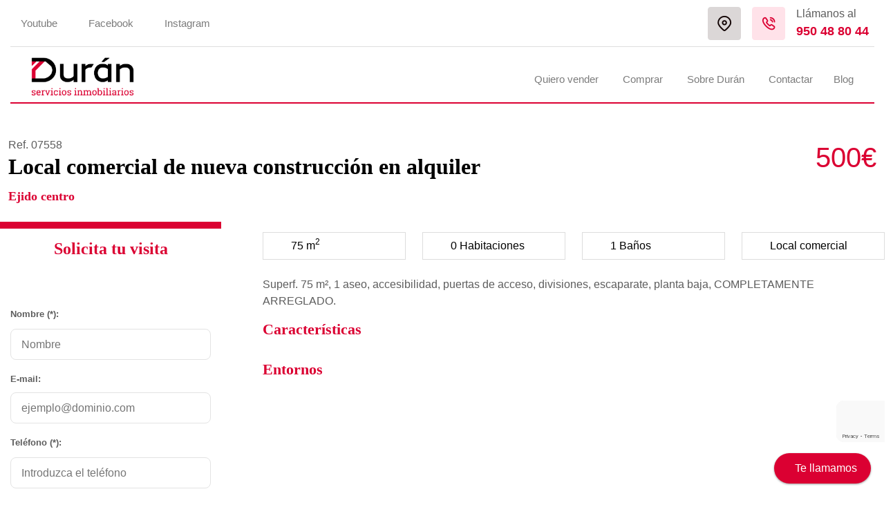

--- FILE ---
content_type: text/html; charset=utf-8
request_url: https://www.inmoduran.com/inmuebles/inmueble-5128368/local-comercial-en-el-ejido
body_size: 25249
content:


<!DOCTYPE HTML>
<html lang="es">
    <head id="Cabecera_Pagina">

        <!-- SEO tags -->
        <title>
	Local comercial de nueva construcción en alquiler - Ref: 07558 - Durán - Servicios Inmobiliarios
</title><meta id="descripcion_pagina" name="description" content="Local comercial de nueva construcción en alquiler - Ref: 07558 - Durán - Servicios Inmobiliarios" /><meta id="palabras_clave_pagina" name="keywords" content="Local,comercial,de,nueva,construcción,en,alquiler,-,Ref:,07558,-,Durán,-,Servicios,Inmobiliarios" />
            <meta charset="utf-8" />
            <meta name="viewport" content="width=device-width,minimum-scale=1.0,initial-scale=1.0,maximum-scale=5.0,user-scalable=yes,viewport-fit=cover" />
            <meta name="format-detection" content="telephone=no" />
            <link rel="manifest" href="/manifest.json" />
            <meta name="msapplication-tap-highlight" content="no" />
            <meta http-equiv="Content-Language" content="es" />
            <meta name="robots" content="Index,Follow">
            <meta name="author" content="Durán servicios inmobiliarios" />
            <link rel="alternate" hreflang="x-default" href="https://www.inmoduran.com//es/" />
            <link rel="alternate" href="https://www.inmoduran.com//es/" hreflang="es-ES" />
        
            <meta name="mobile-web-app-capable" content="yes">
            <meta name="application-name" content="Durán servicios inmobiliarios">
            <link rel="icon" sizes="192x192" href="/imagenes/chrome-icono-web-192x192.png">
            <meta name="apple-mobile-web-app-capable" content="yes">
            <meta name="apple-mobile-web-app-status-bar-style" content="#007BFF" />
            <meta name="apple-mobile-web-app-title" content="Durán servicios inmobiliarios" />
            <link rel="apple-touch-icon" href="/imagenes/apple-icono-web.png">
            <meta name="msapplication-TileImage" content="/imagenes/ms-icono-144x144.png">
            <meta name="msapplication-TileColor" content="#007BFF" />
            <meta name="theme-color" content=#007BFF />
            <meta name="msapplication-navbutton-color" content="#007BFF" />
        
            <!-- Open Graph Facebook -->
            <meta property="og:locale" content="es_ES"/>
            <meta property="og:title" content="Durán servicios inmobiliarios"/>
            <meta property="og:description" content="Durán servicios inmobiliarios"/>
            <meta property="og:url" content="https://www.inmoduran.com/inmuebles/inmueble-5128368/local-comercial-en-el-ejido"/>
            <meta property="og:type" content="website"/>
            <meta property="og:site_name" content="Durán servicios inmobiliarios"/>
            <meta property="og:image" content="foto-facebook.png"/>
            <meta property="og:image:secure_url" content="https://www.inmoduran.com/imagenes/foto-facebook.jpg"/>
            <meta property="og:image:width" content="1200"/>
            <meta property="og:image:height" content="800"/>
            <meta property="og:image:alt" content="Durán servicios inmobiliarios" />

            <!-- Twitter -->
            <meta name="twitter:site" content="@inmoduranejido"/>
            <meta name="twitter:creator" content="@inmoduranejido"/>
            <meta name="twitter:card" content="summary_large_image"/>
            <meta name="twitter:title" content="Durán servicios inmobiliarios"/>
            <meta name="twitter:description" content="Durán servicios inmobiliarios"/>
            <meta name="twitter:image" content="foto-facebook.png"/>

            <!-- Dublincore -->
            <meta name="DC.title" content="Durán servicios inmobiliarios" />
            <meta name="DC.description" content="Durán servicios inmobiliarios" />
            <meta name="DC.language" content="es"/>
            <meta name="DC.subject" content="Inmobiliaria Durán Valverde S.L. Durán servicios inmobiliarios" />
            <meta name="DC.identifier" scheme="DCTERMS.URI" content="https://www.inmoduran.com/inmuebles/inmueble-5128368/local-comercial-en-el-ejido" />
            <meta name="DC.creator" content="Durán servicios inmobiliarios"/>
            <meta name="DC.contributor" content="Durán servicios inmobiliarios"/>
            <meta name="DC.publisher" content="Durán servicios inmobiliarios"/>

            <!-- geopisicion local -->
            <meta name="ICBM" content="36.774901,-2.813164"/>
            <meta name="geo.position" content="36.774901,-2.813164"/>
            <meta name="geo.placename" content="C/ Cervantes Nº 126 04700 El Ejido (Almería)"/>
            <meta name="geo.region" content="ES-AN"/>
        <link rel="shortcut icon" href="/favicon.png" /><link rel="stylesheet" href="/App_Themes/bootstrap-5.2.0/bootstrap.min.css" media="screen" />

    <link rel="stylesheet" href="https://cdn.jsdelivr.net/jquery.jssocials/1.4.0/jssocials.css" />
    <link rel="stylesheet" href="https://cdn.jsdelivr.net/jquery.jssocials/1.4.0/jssocials-theme-flat.css" />

    <link rel="stylesheet" href="/App_Themes/min/jquery.magnific-popup-1.1.0.min.css">
    <link rel="stylesheet" href="/App_Themes/min/swiper-bundle-8.4.7.min.css"/>


    <style>
        .mostrar-caracteristica- {
            display: none !important;
        }
    </style>
<link rel="stylesheet" href="/App_Themes/min/estilo.min.css?estilo=35" media="screen" />

        <!-- preconnect para recaptcha -->
        <link rel="preconnect" href="https://www.google.com" /><link rel="preconnect" href="https://www.gstatic.com" crossorigin="" /></head>
  <body>
    <form method="post" action="./local-comercial-en-el-ejido" onsubmit="javascript:return WebForm_OnSubmit();" id="ctl00">
<div class="aspNetHidden">
<input type="hidden" name="__EVENTTARGET" id="__EVENTTARGET" value="" />
<input type="hidden" name="__EVENTARGUMENT" id="__EVENTARGUMENT" value="" />
<input type="hidden" name="__VIEWSTATE" id="__VIEWSTATE" value="/[base64]/sQ==" />
</div>

<script type="text/javascript">
//<![CDATA[
var theForm = document.forms['ctl00'];
if (!theForm) {
    theForm = document.ctl00;
}
function __doPostBack(eventTarget, eventArgument) {
    if (!theForm.onsubmit || (theForm.onsubmit() != false)) {
        theForm.__EVENTTARGET.value = eventTarget;
        theForm.__EVENTARGUMENT.value = eventArgument;
        theForm.submit();
    }
}
//]]>
</script>


<script src="/WebResource.axd?d=fxWCuZbxcHrZE5yAB1FZfGJzPgCqqdv-256pVDynBSBZnMt90tiFYaR0WIdL81qxntjDiW42J1WaLglhbrlr0T_PDBIvVIu0ZD7qOleK7AA1&amp;t=638901843720898773" type="text/javascript"></script>


<script src="/WebResource.axd?d=x3zYotZls-Nw58gr0FnnjZwBV3IKbQulFC3z3Bm41yOCBuc0W0EIStZpXUn40StYtazTtjWa1SUjo8yJKNZ-OkLF9eMLabPFGM8o3bp37RQ1&amp;t=638901843720898773" type="text/javascript"></script>
<script type="text/javascript">
//<![CDATA[
function WebForm_OnSubmit() {
if (typeof(ValidatorOnSubmit) == "function" && ValidatorOnSubmit() == false) return false;
return true;
}
//]]>
</script>

<div class="aspNetHidden">

	<input type="hidden" name="__VIEWSTATEGENERATOR" id="__VIEWSTATEGENERATOR" value="F088D45C" />
	<input type="hidden" name="__EVENTVALIDATION" id="__EVENTVALIDATION" value="/wEdAG+W+4+Zv3CyTom9Ld1OwBpNosH/7KzTmsHRIkecGKybNrFGFjPn5zItci62heGPs+wjA3qOcp2G615zOD3p/csgcvdIG0T33zqwUp+uh8AnVXL0k7VTrAywKTR02g3UN3rmr1eLO+7G+JpEtYdWFKm9t38SBHBfissucWgjR5+sPd/CIuJz6mKRPejApCGr0Wx/qIRSiifT8I01Rn6MU9lYb8vAu6FEmHcRAxQGqKvsiNJWioulxRjH8Q3Tz/d3FfAKcrjAkLSro0JeIbs+up65zSxSO4S4fYTupR4ljuGWRQSZ2c2ErY2TkIa5ftgjqczbvvUwhhk7guiKyGPL9y5lrGComtuodTAV0J1gKKNTl2E4C00YPiZ7qfdvgCPzolxMyrHAGKfDQT+0SCPNrW66AQyC/o04Bd6SdijxlTlPmOWolgGnZv1BovCqAIUCfUNwry3GkZjWkRqS8mleOr9CDI7s/ooW7Y2f6mvBKY4ViYqoXgUUmKoKrcYM2icR/[base64]/KL3VopsY5IrMcd9auQsbbjvF8TbMnZS5TXvDTVcD2WtIkFYgJ338lcWRisUV+4SS2uOpO031b83nvELqhwd9bJf8pCuD0/qzS35BHxvzE7HkqaJf1/i3XNtLdtibk8yNnnItQquMzFWReFpgHJGe4AvQTbQWs+vvrH+KGj5noihK7mkCZgNsKmxPTmjQbUAcgAZf3AWb3U7t/LJ8vaucwUYYmdTCXZ5PMOrHB4fvshhMbIdqEKFViyV2fWd0JbGv4TM3W5U/[base64]//YPAx5FZAzDGVlShVwfP+92C/Yt4HAlqbJ28IG36CNfWsCXmG6JETXK+0pO8AB6O/IpwoCGX4mWCvpM/FfS3lbR7s8gQmkb/2U0W9m4xi9FwcfTVWrxlWvZFW/SAouE7TgYwWmgNH6vmV6BmyBwPsxt+pt74QrqzuGo5O+h6PbVAccCXTO4haDRAURU7N0MGSmpeVGiVLopR9LmMzZDl+8k3QoiyPJznq9kifo8Nr0gJI75ymy2Ht5i8w2pdFwPznROrz/hIV6WwkSu+XiLN+QIcKLrjeik3QL42omfjg4cP1FEz9JJoPbNtjLysSoxfuV2MLpqcEZUmrkGMe0+bY7c/rojbJRQNiw4MuAtxpjqegHq1M6xm+rcKhtLxapot8XX17DuRl0HGqxBjtNYmXc+KZu1h+VG3vG70xM5IHCrg7clXnVma1LIQHpjpG+J0R2dv/iZy6tx1T1t6MODaVWejMwDZDqvkbckBjKRu81YUM4YdgGRSKrma6tacZwzyRzutxuReORK8q8102q97CGzwNwG0NM4lM5lGHLBUfwzc1UfKBo9s6m/gRgpqzNA/l9yaBNcy5y581Rx4UZdje9uKhpsA3G1mbzu+m77S+Sh6E05d6DSYX80bhzwN6SeMYwx1eoGLFtFwmT7HLDXv8Qb2GH7DEOaosYzoa7h0QpkgqGWB2qLr19XDCjl2X/KtYet0G7gVbHIYU/JSC+BIh5gSuFXcEfLMNs1+nRAD3OY0YyKSyxqNX82C2GNAyFM3HxqF83BjTgOW4xDJVmXFVBfQnYuM/RP2bsSYjZgMVcGS1Al54fSxobB62oTfH43M6ikhqifLM5O7ICqCPhu4rg2JFCHIxV0j7mTImcjwKboDEn4HrCyZJ3uxNnjwp8RR6pTLGNEuIGqhLMm5CZuG4Y94UhYqMn6ehaqRjhHBIo1Qy/9jy69HulYjjR0d44F5Pw0SPWB9ZMKFNZkpRZhC2rDx+yZ/gOyNAOWIm8/[base64]/0A==" />
</div>
        <input type="hidden" name="ctl00$HFToken" id="HFToken" />    

        <header id="header_web">


            <!--CABECERA MOVIL-->
            <div class="espacioMenuMovil d-block d-lg-none"></div>
            <nav id="actionBarMovil" class="d-block d-lg-none">
                <div class="row align-items-center">
                    <span id="btnMenuDesplegable" class="navbar-brand">
                        <span></span>
                        <span></span>
                        <span></span>
                    </span>
                    <div class="col-2"></div>
                    <div class="col-8 text-center">
                        <a class="enlace logo_cabecera" href="/" title="Inmobiliaria Durán Valverde S.L."><img src="/imagenes/logo.png" alt="Inmobiliaria Durán Valverde S.L." /></a>
                    </div>
                    <div class="col-2"></div>
                </div>
            </nav>

            <div class="contenidoCabecera"></div>

            <div class="container-fluid contenedorMenuEscritorio padding0 d-none d-lg-block">
                <nav id="menuEscritorio" class="navbar">
                    <div class="container">

                        <div id="menu_superior_cabecera" class="barra_superior_menu">
                            <div class="enlaces_redes_sociales_cabecera">
                                
                                    <a href="https://www.youtube.com/channel/UCqqyx9zaNka5TVR0wZcfMOA" title="Síguenos en YouTube" target="_blank" rel="nofollow">Youtube</a>
                                
                                
                                    <a href="https://www.facebook.com/inmoduran/" title="Síguenos en Facebook" target="_blank" rel="nofollow">Facebook</a>
                                
                                <a href="https://www.instagram.com/inmoduran__/" title="Síguenos en Instagram" target="_blank" rel="nofollow">Instagram</a>
                            </div>
                            <div class="contactos_cabecera">
                                <a class="boton_localizacion_cabecera" href="localizacion" title="Localización">
                                    <img src="/imagenes/icono-localizacion.png" alt="Localizacion" />
                                </a>
                                <a class="boton_telefono_cabecera" href="tel:+34950488044" title="950 48 80 44">
                                    <img src="/imagenes/icono-telefono.png" alt="Teléfono" />
                                </a>
                                <div class="llamanos_al">
                                    <span>Llámanos al</span>
                                    <strong><a href="tel:+34950488044" title="950 48 80 44">950 48 80 44</a></strong>
                                </div>
                            </div>
                        </div>

                        <div class="barra_inferior_menu">
                            <h1 class="mn-img colorNegro">
                                <a class="logo_escritorio" href="/" title="Inmobiliaria Durán Valverde S.L.">
                                    <img src="/imagenes/logo.png" alt="Inmobiliaria Durán Valverde S.L." />
                                </a>
                            </h1>

                            <div class="contenedorMenu">
                                <ul class="listaMenu">
                                    
<li class="opcion_submenu">
    <span class="mn-quiero-vender opcion" title="Quiero vender">
        Quiero vender <i class="fa-regular fa-chevron-down"></i>
    </span>
    <ul class="listaSubmenu">
        <li><a class="mn-vender-con-duran" href="/vender-con-duran" title="Vender con Durán">Vender con Durán</a></li>
        <li><a class="mn-guia-para-vender" href="/guia-para-vender" title="Guía para vender">Guía para vender</a></li>
        <li><a class="mn-valoracion-de-tu-casa" href="/valoracion-de-tu-casa" title="Valoración de tu casa">Valoración de tu casa</a></li>
    </ul>
</li>
<li class="opcion_submenu">
    <span class="mn-comprar opcion" title="Comprar">
        Comprar <i class="fa-regular fa-chevron-down"></i>
    </span>
    <ul class="listaSubmenu">
        <li><a class="mn-obra-nueva" href="/obra-nueva" title="Obra nueva">Obra nueva</a></li>
        <li><a class="mn-propiedades" href="/propiedades" title="Propiedades">Propiedades</a></li>
        <li><a class="mn-guia-para-comprar" href="/guia-para-comprar" title="Guía para comprar">Guía para comprar</a></li>
        <li><a class="mn-hipoteca" href="/hipoteca" title="Hipoteca">Hipoteca</a></li>
    </ul>
</li>
<li class="opcion_submenu">
    <span class="mn-sobre-duran opcion" title="Sobre Durán">
        Sobre Durán <i class="fa-regular fa-chevron-down"></i>
    </span>
    <ul class="listaSubmenu">
        <li><a class="mn-equipo" href="/equipo" title="Equipo">Equipo</a></li>
        <li><a class="mn-servicios" href="/servicios" title="Servicios">Servicios</a></li>
    </ul>
</li>
                                    
<li><a class="mn-contactar" href="/contactar" title="Inmobiliaria Durán Valverde S.L. - Contactar">Contactar</a></li>
<li><a class="mn-blog" href="/blog" title="Inmobiliaria Durán Valverde S.L. - Blog">Blog</a></li>

                                </ul>
                            </div>
                        </div>
                    </div>
                </nav>
            </div>
        </header>




        <section>

            

            

            
    
    <input type="hidden" name="ctl00$contenedor_informacion$HFPoblacion" id="contenedor_informacion_HFPoblacion" value="El Ejido" />
    <input type="hidden" name="ctl00$contenedor_informacion$HFZona" id="contenedor_informacion_HFZona" value="Ejido centro" />
    <input type="hidden" name="ctl00$contenedor_informacion$HFID" id="contenedor_informacion_HFID" value="07558" />
    <input type="hidden" name="ctl00$contenedor_informacion$HFIdInmueble" id="contenedor_informacion_HFIdInmueble" value="5128368" />


    <!--Local comercial de nueva construcción en alquiler-->

    <div class="container contenedor_detalle_inmueble mt-5">
        <div class="row" style="padding-bottom: 15px;">
            <div class="col-12 col-md-8">
                <span>Ref. 07558</span>
                <br />
                <h2>
                    Local comercial de nueva construcción en alquiler <br />
                    <small class="color1">Ejido centro</small>
                </h2>
            </div>
            <div class="col-6 col-md-4 text-md-end text-start">
                <span class="precio color1">500€</span>
            </div>
        </div>
    </div>


    


    <div class="container contenedor_detalle_inmueble pb-150">
        <div class="row">

            <div class="col-12 col-lg-3 solicita_visita order-1 order-lg-0">
                <div class="row">

                    <div class="col-12 text-center">
                        <h3 class="color1 titulo_pequenio">Solicita tu visita</h3><br />
                        <br />
                        <div id="contenedor_informacion_sumario" style="font-family:Arial;font-size:9pt;display:none;">

</div>
                    </div>
                    <div class="col-12">
                        <label for="contenedor_informacion_Nombre" class="mt-0"><strong>Nombre (*): <span id="contenedor_informacion_RequiredFieldValidatorNombre" style="visibility:hidden;"><strong style="font-size:16px;">*</strong></span></strong></label><br />
                        <input name="ctl00$contenedor_informacion$Nombre" type="text" maxlength="100" id="contenedor_informacion_Nombre" class="caja" placeholder="Nombre" size="30" />
                    </div>
                    <div class="col-12">
                        <label for="contenedor_informacion_Email" class="mt-0">E-mail:</label><br />
                        <input name="ctl00$contenedor_informacion$Email" type="text" maxlength="100" id="contenedor_informacion_Email" class="caja" placeholder="ejemplo@dominio.com" size="40" />
                        <span id="contenedor_informacion_CustomValidatorEmail" style="visibility:hidden;"></span>
                    </div>
                    <div class="col-12">
                        <label for="contenedor_informacion_Telefono" class="mt-0"><strong>Teléfono (*): <span id="contenedor_informacion_RequiredFieldValidatorTelefono" style="visibility:hidden;"><strong style="font-size:16px;">*</strong></span></strong></label><br />
                        <input name="ctl00$contenedor_informacion$Telefono" type="text" maxlength="100" id="contenedor_informacion_Telefono" class="caja" placeholder="Introduzca el teléfono" size="20" />
                    </div>
                    <div class="col-12">
                        <label for="contenedor_informacion_TBCodigoPostal" class="mt-0"><strong>Código Postal (*): <span id="contenedor_informacion_RFVCodigoPostal" style="visibility:hidden;"><strong style="font-size:16px;">*</strong></span></strong></label><br />
                        <input name="ctl00$contenedor_informacion$TBCodigoPostal" type="text" maxlength="5" id="contenedor_informacion_TBCodigoPostal" class="caja" placeholder="Código Postal" size="40" />
                    </div>
                    <div class="col-12">
                        <label for="contenedor_informacion_Mensaje" class="mt-0">Comentario:</label>
                        <textarea name="ctl00$contenedor_informacion$Mensaje" rows="5" cols="20" id="contenedor_informacion_Mensaje" class="caja_mensaje" placeholder="Comentario">
</textarea>
                    </div>

                    <!--<div class="col-12 mb-3 mt-3" id="capa_lopd"></div>-->

                    <div class="col-12 mt-3 mb-3">
                        <span class="condiciones"><input id="contenedor_informacion_CBCondiciones" type="checkbox" name="ctl00$contenedor_informacion$CBCondiciones" /></span>&nbsp;<span>He le&iacute;do y acepto el <a href="aviso-legal.aspx" target="_blank">aviso legal y protecci&oacute;n de datos</a></span>
                        
                    </div>

                    <div class="col-12">
                        <input type="submit" name="ctl00$contenedor_informacion$BBuscar" value="ENVIAR" onclick="javascript:WebForm_DoPostBackWithOptions(new WebForm_PostBackOptions(&quot;ctl00$contenedor_informacion$BBuscar&quot;, &quot;&quot;, true, &quot;VGInformacionViciendas&quot;, &quot;&quot;, false, false))" id="contenedor_informacion_BBuscar" class="btn btn100 btn-primary" />
                    </div>

                </div>
            </div>

            <div class="col-12 col-lg-9 contenedor_informacion_inmueble order-0 order-lg-1">
                <div class="row">
                    

                            <div class="col-6 col-sm-3 contenedorEtiqueta"><span class="etiqueta"><i class="fas fa-chess-board"></i> 75 m<sup>2</sup></span></div>
                            <div class="col-6 col-sm-3 contenedorEtiqueta"><span class="etiqueta"><i class="fas fa-bed"></i> 0 Habitaciones</span></div>
                            <div class="col-6 col-sm-3 contenedorEtiqueta"><span class="etiqueta"><i class="fas fa-bath"></i>1 Baños</span></div>
                            <div class="col-6 col-sm-3 contenedorEtiqueta"><span class="etiqueta"><i class="fas fa-building"></i> Local comercial</span></div>

                            <div class="col-12 pt-4">
                                <div id="contenedor_informacion_RInmuebles_PDescripcion_0">
	
                                    <h3 class="color1 d-block d-md-none">Descripción</h3>
                                    <p>Superf. 75 m²,  1 aseo, accesibilidad, puertas de acceso, divisiones, escaparate, planta baja, COMPLETAMENTE ARREGLADO.&nbsp;<br/></p>
                                
</div>
                                <h3 class="color1">Características</h3>
                                <ul class="lista_caracteristicas mb-4">
                                    
                                    <li class="mostrar-caracteristica-"><i class="fas fa-check-square "></i> <span>Aire Acond. Central</span></li>
                                    <li class="mostrar-caracteristica-"><i class="fas fa-check-square "></i> <span>Aire Acondicionado</span></li>
                                    <li class="mostrar-caracteristica-"><i class="fas fa-check-square "></i> <span>Alarma</span></li>
                                    <li class="mostrar-caracteristica-"><i class="fas fa-check-square "></i> <span>Apart. Separado</span></li>
                                    <li class="mostrar-caracteristica-"><i class="fas fa-check-square "></i> <span>Armarios empotrados</span></li>

                                    <li class="mostrar-caracteristica-"><i class="fas fa-check-square "></i> <span>Ascensor</span></li>
                                    <li class="mostrar-caracteristica-"><i class="fas fa-check-square "></i> <span>Balcón</span></li>
                                    <li class="mostrar-caracteristica-"><i class="fas fa-check-square "></i> <span>Barbacoa</span></li>
                                    <li class="mostrar-caracteristica-"><i class="fas fa-check-square "></i> <span>Bomba frío y calor</span></li>
                                    <li class="mostrar-caracteristica-"><i class="fas fa-check-square "></i> <span>Buhardilla</span></li>
                                    
                                    <li class="mostrar-caracteristica-"><i class="fas fa-check-square "></i> <span>Calefacción</span></li>
                                    <li class="mostrar-caracteristica-"><i class="fas fa-check-square "></i> <span>Calefacción central</span></li>
                                    <li class="mostrar-caracteristica-"><i class="fas fa-check-square "></i> <span>Chimenea</span></li>
                                    <li class="mostrar-caracteristica-"><i class="fas fa-check-square "></i> <span>Despensa</span></li>
                                    <li class="mostrar-caracteristica-"><i class="fas fa-check-square "></i> <span>Esquina</span></li>
                                    
                                    <li class="mostrar-caracteristica-"><i class="fas fa-check-square "></i> <span>Garaje</span></li>
                                    <li class="mostrar-caracteristica-"><i class="fas fa-check-square "></i> <span>Garaje Doble</span></li>
                                    <li class="mostrar-caracteristica-"><i class="fas fa-check-square "></i> <span>Gimnasio</span></li>
                                    <li class="mostrar-caracteristica-"><i class="fas fa-check-square "></i> <span>Hab. Juegos</span></li>
                                    <li class="mostrar-caracteristica-"><i class="fas fa-check-square "></i> <span>Hidromasaje</span></li>
                                    
                                    <li class="mostrar-caracteristica-"><i class="fas fa-check-square "></i> <span>Hilo Musical</span></li>
                                    <li class="mostrar-caracteristica-"><i class="fas fa-check-square "></i> <span>Jacuzzi</span></li>
                                    <li class="mostrar-caracteristica-"><i class="fas fa-check-square "></i> <span>Jardín</span></li>
                                    <li class="mostrar-caracteristica-"><i class="fas fa-check-square "></i> <span>Lavandería</span></li>
                                    <li class="mostrar-caracteristica-"><i class="fas fa-check-square "></i> <span>Luminoso</span></li>
                                    
                                    <li class="mostrar-caracteristica-"><i class="fas fa-check-square "></i> <span>Muebles</span></li>
                                    <li class="mostrar-caracteristica-"><i class="fas fa-check-square "></i> <span>Ojos de Buey</span></li>
                                    <li class="mostrar-caracteristica-"><i class="fas fa-check-square "></i> <span>Parking</span></li>
                                    <li class="mostrar-caracteristica-"><i class="fas fa-check-square "></i> <span>Patio</span></li>
                                    <li class="mostrar-caracteristica-"><i class="fas fa-check-square "></i> <span>Pérgola</span></li>
                                    
                                    <li class="mostrar-caracteristica-"><i class="fas fa-check-square "></i> <span>Piscina Comunitaria</span></li>
                                    <li class="mostrar-caracteristica-"><i class="fas fa-check-square "></i> <span>Piscina Propia</span></li>
                                    <li class="mostrar-caracteristica-"><i class="fas fa-check-square "></i> <span>Preinst. AACC</span></li>
                                    <li class="mostrar-caracteristica-"><i class="fas fa-check-square "></i> <span>Puerta blindada</span></li>
                                    <li class="mostrar-caracteristica-"><i class="fas fa-check-square "></i> <span>Puertas automático</span></li>

                                    <li class="mostrar-caracteristica-"><i class="fas fa-check-square "></i> <span>Riego automático</span></li>
                                    <li class="mostrar-caracteristica-"><i class="fas fa-check-square "></i> <span>Sauna</span></li>
                                    <li class="mostrar-caracteristica-"><i class="fas fa-check-square "></i> <span>Sótano</span></li>
                                    <li class="mostrar-caracteristica-"><i class="fas fa-check-square "></i> <span>Solaríum</span></li>
                                    <li class="mostrar-caracteristica-"><i class="fas fa-check-square "></i> <span>Terraza</span></li>

                                    <li class="mostrar-caracteristica-"><i class="fas fa-check-square "></i> <span>Terraza acristalada</span></li>
                                    <li class="mostrar-caracteristica-"><i class="fas fa-check-square "></i> <span>Trastero</span></li>
                                    <li class="mostrar-caracteristica-"><i class="fas fa-check-square "></i> <span>Videoportero</span></li>
                                    <li class="mostrar-caracteristica-"><i class="fas fa-check-square "></i> <span>Vivienda Adaptada</span></li>

                                </ul>


                                <h3 class="color1">Entornos</h3>
                                <ul class="lista_caracteristicas mb-5">
                                    <li class="mostrar-caracteristica-"><i class="fas fa-check-square "></i> <span>Autobuses</span></li>
                                    <li class="mostrar-caracteristica-"><i class="fas fa-check-square "></i> <span>Árboles</span></li>
                                    <li class="mostrar-caracteristica-"><i class="fas fa-check-square "></i> <span>Céntrico</span></li>
                                    <li class="mostrar-caracteristica-"><i class="fas fa-check-square "></i> <span>Centros comerciales</span></li>
                                    <li class="mostrar-caracteristica-"><i class="fas fa-check-square "></i> <span>Centros médicos</span></li>
                                    
                                    <li class="mostrar-caracteristica-"><i class="fas fa-check-square "></i> <span>Cerca de Universidad</span></li>
                                    <li class="mostrar-caracteristica-"><i class="fas fa-check-square "></i> <span>Colegios</span></li>
                                    <li class="mostrar-caracteristica-"><i class="fas fa-check-square "></i> <span>Costa</span></li>
                                    <li class="mostrar-caracteristica-"><i class="fas fa-check-square "></i> <span>Golf</span></li>
                                    <li class="mostrar-caracteristica-"><i class="fas fa-check-square "></i> <span>Hospitales</span></li>

                                    
                                    <li class="mostrar-caracteristica-"><i class="fas fa-check-square "></i> <span>Metro</span></li>
                                    <li class="mostrar-caracteristica-"><i class="fas fa-check-square "></i> <span>Montaña</span></li>
                                    <li class="mostrar-caracteristica-"><i class="fas fa-check-square "></i> <span>Parques</span></li>
                                    <li class="mostrar-caracteristica-"><i class="fas fa-check-square "></i> <span>Primera Línea</span></li>
                                    <li class="mostrar-caracteristica-"><i class="fas fa-check-square "></i> <span>Rural</span></li>

                                    
                                    <li class="mostrar-caracteristica-"><i class="fas fa-check-square "></i> <span>Supermercados</span></li>
                                    <li class="mostrar-caracteristica-"><i class="fas fa-check-square "></i> <span>Tranvía</span></li>
                                    <li class="mostrar-caracteristica-"><i class="fas fa-check-square "></i> <span>Tren</span></li>
                                    <li class="mostrar-caracteristica-"><i class="fas fa-check-square "></i> <span>Urbanización</span></li>
                                    <li class="mostrar-caracteristica-"><i class="fas fa-check-square "></i> <span>Vallado</span></li>

                                    
                                    <li class="mostrar-caracteristica-"><i class="fas fa-check-square "></i> <span>Vigilancia 24H</span></li>
                                    <li class="mostrar-caracteristica-"><i class="fas fa-check-square "></i> <span>Vistas al mar</span></li>
                                    <li class="mostrar-caracteristica-"><i class="fas fa-check-square "></i> <span>Vistas despejadas</span></li>
                                    <li class="mostrar-caracteristica-"><i class="fas fa-check-square "></i> <span>Zona de paso</span></li>
                                    <li class="mostrar-caracteristica-"><i class="fas fa-check-square "></i> <span>Zonas infantiles</span></li>
                                </ul>

                                
                            </div>

                            <div class="col-12 mb-4">
                                <script defer>

                                    const citymap = {
                                        circulo: {
                                            center: { lat: 36.7728057, lng: -2.8136022 },
                                            population: 2,
                                        }
                                    };

                                    function initMap() {
                                        // Create the map.
                                        const map = new google.maps.Map(document.getElementById("mapa"), {
                                            zoom: 16,
                                            center: { lat: 36.7728057, lng: -2.8136022 },
                                            mapTypeId: "terrain",
                                        });

                                        for (const city in citymap) {
                                            const cityCircle = new google.maps.Circle({
                                                strokeColor: "#b90038",
                                                strokeOpacity: 0.8,
                                                strokeWeight: 2,
                                                fillColor: "#b90038",
                                                fillOpacity: 0.35,
                                                map,
                                                center: citymap[city].center,
                                                radius: Math.sqrt(citymap[city].population) * 100,
                                            });
                                        }
                                    }
                                </script>
                                <div id="mapa" class="mapa-inmueble"></div>
                            </div>

                        


                    <div id="contenedor_informacion_PSuscribirZona" class="col-12">
	

                        <h3 class="mantente_informado color1"><i class="fas fa-info-circle"></i> Mantente informado sobre los nuevos inmuebles</h3>
                        
                        <div id="contenedor_informacion_VSSuscribirZona" style="font-family:Arial;font-size:12pt;height:10px;display:none;">

	</div>

                        <div class="row" id="capa_formulario_inscribirse">

                            <div class="col-12 col-lg-7 col-xl-7">
                                <label for="contenedor_informacion_TBEmailSuscribirZona">Tú E-mail:<span id="contenedor_informacion_RFVEmailSuscribirZona" style="visibility:hidden;"><strong style="font-size:16px;">*</strong></span></label><br />
                                <input name="ctl00$contenedor_informacion$TBEmailSuscribirZona" type="text" id="contenedor_informacion_TBEmailSuscribirZona" class="caja" placeholder="ejemplo@dominio.com" />
                                <span id="contenedor_informacion_CVEmailSuscribirZona" style="visibility:hidden;"></span>
                            </div>

                            
                                <div class="col-12">
                                    <span class="condiciones requerido"><input id="contenedor_informacion_CBCondicionesSuscribirseZona" type="checkbox" name="ctl00$contenedor_informacion$CBCondicionesSuscribirseZona" /></span>&nbsp;<span>He le&iacute;do y acepto el <a href="aviso-legal.aspx" target="_blank">aviso legal y protecci&oacute;n de datos</a></span><br /><br />
                                </div>
                            

                            <div class="col-12 mb-3 text-center">
                                <input type="submit" name="ctl00$contenedor_informacion$BSuscribirseZona" value="ENVIAR" onclick="javascript:WebForm_DoPostBackWithOptions(new WebForm_PostBackOptions(&quot;ctl00$contenedor_informacion$BSuscribirseZona&quot;, &quot;&quot;, true, &quot;VGSuscribirZona&quot;, &quot;&quot;, false, false))" id="contenedor_informacion_BSuscribirseZona" class="btn btn-primary" />
                            </div>
                        </div>

                    
</div>



                    

                    

                    <div class="col-12 d-none">
                        <h3 class="color1"><i class="far fa-envelope"></i> Enviar a un amigo</h3>
                        <div id="contenedor_informacion_sumarioAmigo" style="font-family:Arial;font-size:12pt;height:10px;display:none;">

</div>
                        <div class="row">
                            <div class="col-12 col-md-6">
                                <label for="contenedor_informacion_TBEmailAmigo">E-mail de tu amigo: <span id="contenedor_informacion_RequiredFieldValidatorTBEmailAmigo" style="visibility:hidden;"><strong style="font-size:16px;">*</strong></span></label><br />
                                <input name="ctl00$contenedor_informacion$TBEmailAmigo" type="text" maxlength="100" id="contenedor_informacion_TBEmailAmigo" class="caja" size="40" placeholder="ejemplo@dominio.com" />
                                <span id="contenedor_informacion_VTBEmailAmigo" style="visibility:hidden;"></span>
                            </div>
                            <div class="col-12 col-md-6">
                                <label for="contenedor_informacion_TBNombreAmigo">Tu nombre (*): <span id="contenedor_informacion_RequiredFieldValidatorTBNombreAmigo" style="visibility:hidden;"><strong style="font-size:16px;">*</strong></span></label><br />
                                <input name="ctl00$contenedor_informacion$TBNombreAmigo" type="text" maxlength="100" id="contenedor_informacion_TBNombreAmigo" class="caja" placeholder="Nombre" size="30" />
                            </div>

                            <div class="col-12 col-md-6">
                                <label for="contenedor_informacion_MensajeAmigo">Tu mensaje:</label>
                                <textarea name="ctl00$contenedor_informacion$MensajeAmigo" rows="5" cols="20" id="contenedor_informacion_MensajeAmigo" class="caja_mensaje">
</textarea>
                            </div>
                            
                                <div class="col-12">
                                    <br />
                                    <span class="condiciones"><input id="contenedor_informacion_CBCondicionesAmigo" type="checkbox" name="ctl00$contenedor_informacion$CBCondicionesAmigo" /></span>&nbsp;<span>He le&iacute;do y acepto el <a href="aviso-legal.aspx" target="_blank">aviso legal y protecci&oacute;n de datos</a></span><br /><br />
                                </div>
                            
                            <div class="col-12 text-center">
                                <input type="submit" name="ctl00$contenedor_informacion$BEnviarInformacionAmigo" value="ENVIAR" onclick="javascript:WebForm_DoPostBackWithOptions(new WebForm_PostBackOptions(&quot;ctl00$contenedor_informacion$BEnviarInformacionAmigo&quot;, &quot;&quot;, true, &quot;VGInformacionAmigo&quot;, &quot;&quot;, false, false))" id="contenedor_informacion_BEnviarInformacionAmigo" class="btn btn-primary" />
                            </div>
                        </div>
                    </div>

                    <div class="col-12 contenedorRedesSociales">
                        <br />
                        <div class="redesSociales"></div>
                    </div>

                </div>
            </div>

        </div>


        <div class="row">
            <div class="col-12 mt-5">
                <h3>Otras viviendas similares</h3>
            </div>
        </div>
        <div class="row">
            <!-- INMUEBLE -->
            
                    <div class="col-12 col-sm-6 col-lg-4">
                        <a class="nueva_ficha_inmueble" href="/inmuebles/inmueble-27572530/oficina-en-venta-en-la-plaza-mayor-de-el-ejido" >
               
                            <div class="promocion_popular">
                                Popular
                            </div>
                            <div class="foto_ficha">
                                <img src="https://fotos15.apinmo.com/4881/27572530/1-1.jpg" alt="Oficina en venta en la Plaza Mayor de El Ejido" />
                            </div>
                            <div class="contenido_ficha_promo_portada">
                                <span class="referencia">Ref. 17148</span>
                                <span class="precio_promo">66.000€</span>
                                <h3>
                                    Oficina en venta en la Plaza Mayor de El Ejido
                                </h3>
                                <span class="zona_promo"><i class="fas fa-map-marker-alt color1"></i> Ejido centro, El Ejido</span><br />
                            </div>
                            <div class="mas_informacion_promocion">
                                <span class="habitaciones">
                                    0 Habitaciones
                                </span>
                                <span class="banios">
                                    1 Baño
                                </span>
                                <span class="superficie">
                                    90 m&sup2;
                                </span>
                            </div>
                        </a>
                    </div>
                
                    <div class="col-12 col-sm-6 col-lg-4">
                        <a class="nueva_ficha_inmueble" href="/inmuebles/inmueble-27236955/garaje-en-alquiler-en-c2falcalde-garcia-acien" >
               
                            <div class="promocion_popular">
                                Popular
                            </div>
                            <div class="foto_ficha">
                                <img src="https://fotos15.apinmo.com/4881/27236955/2-1.jpg" alt="Garaje en alquiler en C/Alcalde Garcia Acien" />
                            </div>
                            <div class="contenido_ficha_promo_portada">
                                <span class="referencia">Ref. 17109</span>
                                <span class="precio_promo">45€</span>
                                <h3>
                                    Garaje en alquiler en C/Alcalde Garcia Acien
                                </h3>
                                <span class="zona_promo"><i class="fas fa-map-marker-alt color1"></i> Ejido centro, El Ejido</span><br />
                            </div>
                            <div class="mas_informacion_promocion">
                                <span class="habitaciones">
                                    0 Habitaciones
                                </span>
                                <span class="banios">
                                    0 Baño
                                </span>
                                <span class="superficie">
                                    0 m&sup2;
                                </span>
                            </div>
                        </a>
                    </div>
                
                    <div class="col-12 col-sm-6 col-lg-4">
                        <a class="nueva_ficha_inmueble" href="/inmuebles/inmueble-5128883/local-comercial-de-nueva-construccion-en-alquiler" >
               
                            <div class="promocion_popular">
                                Popular
                            </div>
                            <div class="foto_ficha">
                                <img src="/imagenes/nofoto.png" alt="Local comercial de nueva construcción en alquiler" />
                            </div>
                            <div class="contenido_ficha_promo_portada">
                                <span class="referencia">Ref. 08063</span>
                                <span class="precio_promo">600€</span>
                                <h3>
                                    Local comercial de nueva construcción en alquiler
                                </h3>
                                <span class="zona_promo"><i class="fas fa-map-marker-alt color1"></i> Ejido centro, El Ejido</span><br />
                            </div>
                            <div class="mas_informacion_promocion">
                                <span class="habitaciones">
                                    0 Habitaciones
                                </span>
                                <span class="banios">
                                    0 Baño
                                </span>
                                <span class="superficie">
                                    70 m&sup2;
                                </span>
                            </div>
                        </a>
                    </div>
                
        </div>
    </div>



            
                <article class="container-fluid contenedor-newsletter">
                    <div class="fondoOscuroNewsletter"></div>
                    <div class="row">
                        <div class="col-12">
                        
                            <div class="container">
                                <div class="row">
                                    <div class="col-12 text-center">
                                        <h3>Descubre nuestras ofertas únicas para ti</h3>
                                        <p>Suscríbete a nuestro Newsletter</p>
                                    </div>
                                    <div class="col-12 col-sm-8 offset-sm-2" data-bs-toggle="modal" data-bs-target="#ModalNewsletter">                                      
                                        <div class="contenido-newsletter mt-4">
                                            <input name="ctl00$contenedor_newsletter$TBNewsletter" type="text" maxlength="100" id="contenedor_newsletter_TBNewsletter" class="caja" placeholder="Escribe tu correo electrónico" size="30" />
                                            <span class="btn bgColor1 colorBlanco" style="display: flex;align-content: center;align-items: center;">Suscribirse</span>
                                        </div>
                                    </div>
                                </div>
                            </div>
                        
                        </div>
                    </div>
                </article>
            

        </section>



        <footer>
            
            

            <div class="container">
                <div class="contenido_pie">
                    <div class="direccion_inmoduran">
                        <img src="/imagenes/logo-duran-pie.png" alt="Durán Inmobiliaria" /><br />
                        <ul itemscope itemtype="http://data-vocabulary.org/Organization">
                            <li><strong itemprop="name">Inmobiliaria Durán Valverde S.L.</strong></li>
                            <li itemprop="address" itemscope itemtype="http://data-vocabulary.org/Address">C/ Cervantes Nº 126</li>
                            <li><span itemprop="locality">El Ejido</span> <span itemprop="region">(Almería)</span></li>
                            <li>&nbsp;</li>
                            <li><strong itemprop="phone" class="elTelefono"></strong></li>
                            <li><span itemprop="email" class="elEmail"></span></li>
                        </ul>
                    </div>
                    <div class="menus_pie">
                        <div class="columna_1">
                            <ul>
                                <li><span>Enlaces de interés</span></li>
                                
<li><a class="mn-aviso-legal" href="/" title="Inmobiliaria Durán Valverde S.L. - Inicio">Inicio</a></li>
<li><a class="mn-equipo" href="/equipo" title="Inmobiliaria Durán Valverde S.L. - Equipo">Equipo</a></li>
<li><a class="mn-obra-nueva" href="/obra-nueva" title="Inmobiliaria Durán Valverde S.L. - Obra nueva">Obra nueva</a></li>
<li><a class="mn-propiedades" href="/propiedades" title="Inmobiliaria Durán Valverde S.L. - Propiedades">Propiedades</a></li>
                            </ul>
                        </div>
                        <div class="columna_2">
                            <ul>
                                
<li><a class="mn-blog" href="/blog" title="Inmobiliaria Durán Valverde S.L. - Blog">Blog</a></li>
<li><a class="mn-hipoteca" href="/hipoteca" title="Inmobiliaria Durán Valverde S.L. - Hipoteca">Hipoteca</a></li>
<li><a class="mn-contactar" href="/contactar" title="Inmobiliaria Durán Valverde S.L. - Contactar">Contactar</a></li>
<li><a class="mn-localizacion" href="/localizacion" title="Inmobiliaria Durán Valverde S.L. - Localización">Localización</a></li>
                            </ul>
                        </div>
                        <div class="columna_3">
                            <ul>
                                <li><span>Legal</span></li>
                                
<li><a class="mn-aviso-legal" href="/aviso-legal" title="Inmobiliaria Durán Valverde S.L. - Aviso Legal">Aviso Legal</a></li>
<li><a class="mn-datos-identificativos" href="/datos-identificativos" title="Inmobiliaria Durán Valverde S.L. - Datos Identificativos">Datos Identificativos</a></li>
<li><a class="mn-politica-cookies" href="/politica-cookies" title="Inmobiliaria Durán Valverde S.L. - Política de Cookies">Política de Cookies</a></li>
<li><a class="gestion_cookies" onclick="return klaro.show();" title="Inmobiliaria Durán Valverde S.L. - Gestión de Cookies">Gestión de Cookies</a></li>
<li><a class="mn-politica-redes-sociales" href="/politica-redes-sociales" title="Inmobiliaria Durán Valverde S.L. - Política Redes Sociales">Política Redes Sociales</a></li>
<li><a href="https://anibalgarcia.com/" target="_blank" rel="nofollow" title="Diseño Web AG Studio">Diseño Web AG Studio</a></li>
<li><a href="https://www.indalweb.net" target="_blank" rel="nofollow" title="Diseño de páginas web, apps y ley de protección de datos Almeria y Murcia">Programación Web IndalWeb</a></li>

                            </ul>
                        </div>
                    </div>
                </div>
            </div>

            <div class="container-fluid color_bajopie">  
                <div class="container">
                    <div class="bajopie">
                        <div class="creditos">
                            © 2023 Inmobiliaria Durán Valverde S.L. Todos los derechos reservados.
                            <br />
                            <a href="https://www.indalweb.net" target="_blank" rel="nofollow" title="Diseño de páginas web, apps y ley de protección de datos Almeria y Murcia">Desarrollo Web IndalWeb</a>
                            <br /><br />
                        </div>
                        <div class="enlaces_sociales_pie">
                            <ul>
                                
                                    <li><a href="https://www.youtube.com/channel/UCqqyx9zaNka5TVR0wZcfMOA" title="Síguenos en YouTube" target="_blank" rel="nofollow"><i class="fab fa-youtube"></i></a></li>
                                
                                <!--
                                
                                    <li><a href="https://twitter.com/inmoduranejido" title="Síguenos en Twitter" target="_blank" rel="nofollow"><i class="fab fa-twitter"></i></a></li>
                                
                                -->
                                
                                    <li><a href="https://www.facebook.com/inmoduran/" title="Síguenos en Facebook" target="_blank" rel="nofollow"><i class="fab fa-facebook"></i></a></li>
                                
                                <li><a href="https://www.instagram.com/inmoduran__/" title="Síguenos en Instagram" target="_blank" rel="nofollow"><i class="fab fa-instagram"></i></a></li>
                                
                            </ul>
                        </div>
                    </div>
                </div>
            </div>

        </footer>



        <!-- MENU MOVIL -->
        <div class="fondoOscuro"></div>
        <div id="menuMovil">
            <div class="cabeceraMenuMovil">
                
            </div>
            <nav class="contenidoMenuMovil">
                <ul class="listaMenu">
                    
<li class="opcion_submenu">
    <span class="mn-quiero-vender opcion" title="Quiero vender">
        Quiero vender <i class="fa-regular fa-chevron-down"></i>
    </span>
    <ul class="listaSubmenu">
        <li><a class="mn-vender-con-duran" href="/vender-con-duran" title="Vender con Durán">Vender con Durán</a></li>
        <li><a class="mn-guia-para-vender" href="/guia-para-vender" title="Guía para vender">Guía para vender</a></li>
        <li><a class="mn-valoracion-de-tu-casa" href="/valoracion-de-tu-casa" title="Valoración de tu casa">Valoración de tu casa</a></li>
    </ul>
</li>
<li class="opcion_submenu">
    <span class="mn-comprar opcion" title="Comprar">
        Comprar <i class="fa-regular fa-chevron-down"></i>
    </span>
    <ul class="listaSubmenu">
        <li><a class="mn-obra-nueva" href="/obra-nueva" title="Obra nueva">Obra nueva</a></li>
        <li><a class="mn-propiedades" href="/propiedades" title="Propiedades">Propiedades</a></li>
        <li><a class="mn-guia-para-comprar" href="/guia-para-comprar" title="Guía para comprar">Guía para comprar</a></li>
        <li><a class="mn-hipoteca" href="/hipoteca" title="Hipoteca">Hipoteca</a></li>
    </ul>
</li>
<li class="opcion_submenu">
    <span class="mn-sobre-duran opcion" title="Sobre Durán">
        Sobre Durán <i class="fa-regular fa-chevron-down"></i>
    </span>
    <ul class="listaSubmenu">
        <li><a class="mn-equipo" href="/equipo" title="Equipo">Equipo</a></li>
        <li><a class="mn-servicios" href="/servicios" title="Servicios">Servicios</a></li>
    </ul>
</li>
                    
<li><a class="mn-contactar" href="/contactar" title="Inmobiliaria Durán Valverde S.L. - Contactar">Contactar</a></li>
<li><a class="mn-blog" href="/blog" title="Inmobiliaria Durán Valverde S.L. - Blog">Blog</a></li>

                </ul>
            </nav>
        </div>


        <!-- 
            Movidos los script a esta zona, para que funcionen bien los formularios que hay en modal.
            Por ejemplo el de newsletter cuando se selecciona Provincia. 
        -->
        <script src="/js/min/jquery.3.6.3.min.js"></script>
        <script src="/js/min/bootstrap.5.2.3.min.js"></script>
        <script>
            function AbrirModal() {
                myModal = new bootstrap.Modal(document.getElementById('TeLlamamos'));
                modalToggle = document.getElementById('TeLlamamos');
                myModal.show(modalToggle);
            }

            function AbrirModalNewsletter() {
                //$('html,body').animate({ scrollTop: $(".contenedor-newsletter").offset().top }, 500);
                myModal = new bootstrap.Modal(document.getElementById('ModalNewsletter'));
                modalToggle = document.getElementById('ModalNewsletter');
                myModal.show(modalToggle);
            }
        </script>

        <div class="btn-te-llamamos" data-bs-toggle="modal" data-bs-target="#TeLlamamos"><i class="fas fa-phone"></i> Te llamamos</div>
        <!-- Modal -->
        <div class="modal modalTeLlamamos fade" id="TeLlamamos" data-backdrop="static" data-keyboard="false" tabindex="-1" role="dialog" aria-labelledby="TeLlamamosTitulo" aria-hidden="true">
            <div class="modal-dialog">
                <div id="FormTeLlamamos" class="modal-content" ValidationGroup="VGTeLlamamos" onkeypress="javascript:return WebForm_FireDefaultButton(event, &#39;BEnviarTeLlamamos&#39;)">
	
                    <div class="modal-header">
                        <h5 class="modal-title" id="TeLlamamosTitulo"><strong>¿Te llamamos?</strong></h5>
                        <button type="button" class="btn-close" data-bs-dismiss="modal" aria-label="Close"></button>
                    </div>
                    <div class="modal-body">
                        <div class="col-12 p-0">
                            <div id="sumario_TeLlamamos" class="alert alert-danger mb-0" role="alert" style="font-family:Arial;font-size:10pt;display:none;">

	</div>
                        </div>
                        <div class="col-12 p-0">
                            <label for="TBNombreTeLlamamos">Nombre y apellidos (*):</label>
                            <span id="RFVNombreTeLlamamos" class="d-none" style="visibility:hidden;">Nombre y apellidos</span><br />
                            <input name="ctl00$TBNombreTeLlamamos" type="text" maxlength="100" id="TBNombreTeLlamamos" class="caja" placeholder="Nombre y apellidos" size="40" />
                        </div>
                        <div class="col-12 p-0">
                            <label for="TBEmailTeLlamamos">E-mail:</label><br />
					        <input name="ctl00$TBEmailTeLlamamos" type="text" maxlength="100" id="TBEmailTeLlamamos" class="caja email" pattern="[a-z0-9._%+-]+@[a-z0-9.-]+\.[a-z]{2,4}$" title="ejemplo@dominio.com" placeholder="ejemplo@dominio.com" size="40" />
                        </div>
                        <div class="col-12 p-0">
                            <label for="TBTelefonoTeLlamamos">Teléfono (*):</label>
                            <span id="RFVTelefonoTeLlamamos" class="d-none" style="visibility:hidden;">Teléfono</span><br />
				            <input name="ctl00$TBTelefonoTeLlamamos" type="text" maxlength="9" id="TBTelefonoTeLlamamos" class="caja telefono" placeholder="Introduzca el teléfono" size="20" />
                        </div>
                        <div class="col-12 p-0">
                            <label for="TBCodigoPostal">Código Postal:</label>
                            <span id="RFVCodigoPostal" class="d-none" style="visibility:hidden;">Código Postal</span><br />
				            <input name="ctl00$TBCodigoPostal" type="text" maxlength="5" id="TBCodigoPostal" class="caja" placeholder="Código Postal" size="40" />
                        </div>
                        <div class="col-12 p-0">
                            <span class="condiciones condicionesTeLlamamos"><input id="CBCondicionesTeLlamamos" type="checkbox" name="ctl00$CBCondicionesTeLlamamos" /></span>&nbsp;<span>He le&iacute;do y acepto el <a href="aviso-legal.aspx" target="_blank">aviso legal y protecci&oacute;n de datos</a></span>
                            
                        </div>
                    </div>
                    <div class="modal-footer">
                        <span id="CustomValidatorCodigoTeLlamamos" style="visibility:hidden;"></span>
                        <input type="submit" name="ctl00$BEnviarTeLlamamos" value="ENVIAR" onclick="javascript:WebForm_DoPostBackWithOptions(new WebForm_PostBackOptions(&quot;ctl00$BEnviarTeLlamamos&quot;, &quot;&quot;, true, &quot;VGTeLlamamos&quot;, &quot;&quot;, false, false))" id="BEnviarTeLlamamos" class="btn btn-primary" />
                    </div>
                
</div>
            </div>
        </div>


        <!-- Modal Newsletter -->
        <span id="anclaModalNewsletter" class="d-none"></span>
        <div class="modal modalNewsletter fade" id="ModalNewsletter" data-backdrop="static" data-keyboard="false" tabindex="-1" role="dialog" aria-labelledby="ModalNewsletterTitulo" aria-hidden="true">
            <div class="modal-dialog">
                <div id="FormModalNewsletter" class="modal-content" ValidationGroup="VGModalNewsletter" onkeypress="javascript:return WebForm_FireDefaultButton(event, &#39;BEnviarModalNewsletter&#39;)">
	
                    <div class="modal-header">
                        <h5 class="modal-title" id="ModalNewsletterTitulo"><strong>Suscríbete a nuestro Newsletter</strong></h5>
                        <button type="button" class="btn-close" data-bs-dismiss="modal" aria-label="Close"></button>
                    </div>
                    <div class="modal-body">
                        <div class="col-12 p-0">
                            <div id="ValidationSummary1" class="alert alert-danger mb-0" role="alert" style="font-family:Arial;font-size:10pt;display:none;">

	</div>
                            
                        </div>
                        <div class="col-12 p-0">
                            <label for="TBNombreModalNewsletter">Nombre y apellidos (*):</label>
                            <span id="RequiredFieldValidator1" class="d-none" style="visibility:hidden;">Nombre y apellidos</span><br />
                            <input name="ctl00$TBNombreModalNewsletter" type="text" maxlength="100" id="TBNombreModalNewsletter" class="caja" placeholder="Nombre y apellidos" size="40" />
                        </div>
                        <div class="col-12 p-0">
                            <label for="TBEmailModalNewsletter">E-mail (*):</label>
                            <span id="RequiredFieldValidator4" class="d-none" style="visibility:hidden;">E-mail</span><br />
					        <input name="ctl00$TBEmailModalNewsletter" type="text" maxlength="100" id="TBEmailModalNewsletter" class="caja email" title="ejemplo@dominio.com" pattern="[a-z0-9._%+-]+@[a-z0-9.-]+\.[a-z]{2,4}$" placeholder="ejemplo@dominio.com" size="40" />
                        </div>
                        <div class="col-12 p-0">
                            <label for="TBTelefonoModalNewsletter">Teléfono (*):</label>
                            <span id="RequiredFieldValidator2" class="d-none" style="visibility:hidden;">Teléfono</span><br />
				            <input name="ctl00$TBTelefonoModalNewsletter" type="text" maxlength="9" id="TBTelefonoModalNewsletter" class="caja telefono" placeholder="Introduzca el teléfono" size="20" />
                        </div>

                        
                        <div class="col-12 p-0">
                            <label for="DDLTipoModalNewsletter">Tipo (*):</label>
                            <span id="RequiredFieldValidator5" class="d-none" style="visibility:hidden;">Tipo</span><br />
                            <select name="ctl00$DDLTipoModalNewsletter" id="DDLTipoModalNewsletter" class="caja caja_flecha">
		<option value="Cualquiera">Cualquiera</option>
		<option value="Apartamento">Apartamento</option>
		<option value="Ático">&#193;tico</option>
		<option value="Piso">Piso</option>
		<option value="Dúplex">D&#250;plex</option>
		<option value="Tríplex">Tr&#237;plex</option>
		<option value="Vivienda sobre almacén">Vivienda sobre almac&#233;n</option>
		<option value="Casa">Casa</option>
		<option value="Casa con parcela">Casa con parcela</option>
		<option value="Casa de campo">Casa de campo</option>
		<option value="Chalet">Chalet</option>
		<option value="Cortijo">Cortijo</option>
		<option value="Garaje">Garaje</option>
		<option value="Oficina">Oficina</option>
		<option value="Local comercial">Local comercial</option>
		<option value="Trastero">Trastero</option>
		<option value="Estudio">Estudio</option>

	</select>
                        </div>
                        <div class="col-12 p-0">
                            <label for="DDLHabitacionesModalNewsletter">Habitaciones (*):</label>
                            <span id="RequiredFieldValidator7" class="d-none" style="visibility:hidden;">Habitaciones</span><br />
                            <select name="ctl00$DDLHabitacionesModalNewsletter" id="DDLHabitacionesModalNewsletter" class="caja caja_flecha">
		<option value="Cualquiera">Cualquiera </option>
		<option value="1">1 dormitorio</option>
		<option value="2">2 dormitorios</option>
		<option value="3">3 dormitorios</option>
		<option value="4">4 dormitorios</option>
		<option value="+5">+5 dormitorios</option>

	</select>
                        </div>
                        <div class="col-12 p-0">
                            <label for="DDLPrecioModalNewsletter">Precio (*):</label>
                            <span id="RequiredFieldValidator8" class="d-none" style="visibility:hidden;">Precio</span><br />
                            <select name="ctl00$DDLPrecioModalNewsletter" id="DDLPrecioModalNewsletter" class="caja caja_flecha">
		<option value="Cualquiera">Cualquiera</option>
		<option value="Hasta 60.000€">Hasta 60.000€</option>
		<option value="Hasta 100.000€">Hasta 100.000€</option>
		<option value="Hasta 150.000€">Hasta 150.000€</option>
		<option value="Hasta 200.000€">Hasta 200.000€</option>
		<option value="Hasta 250.000€">Hasta 250.000€</option>
		<option value="Hasta 300.000€">Hasta 300.000€</option>
		<option value="Hasta 400.000€">Hasta 400.000€</option>
		<option value="Más de 400.000€">M&#225;s de 400.000€</option>

	</select>
                        </div>
                        <div class="col-12 p-0">
                            <label for="DDLProvinciasModalNewsletter">Provincia (*):</label>
                            <span id="RequiredFieldValidator3" class="d-none" style="visibility:hidden;">Provincia</span><br />
                            <select name="ctl00$DDLProvinciasModalNewsletter" onchange="javascript:setTimeout(&#39;__doPostBack(\&#39;ctl00$DDLProvinciasModalNewsletter\&#39;,\&#39;\&#39;)&#39;, 0)" id="DDLProvinciasModalNewsletter" disabled="disabled" class="aspNetDisabled caja caja_flecha">
		<option value="-1">Provincia</option>
		<option value="-1">---- Cualquiera ----</option>
		<option selected="selected" value="ALMERIA">ALMERIA</option>
		<option value="GRANADA">GRANADA</option>
		<option value="JAEN">JAEN</option>
		<option value="MALAGA">MALAGA</option>
		<option value="SEVILLA">SEVILLA</option>
		<option value="TERUEL">TERUEL</option>

	</select>
                        </div>
                        <div class="col-12 p-0">
                            <label for="DDLPoblacionModalNewsletter">Población (*):</label>
                            <span id="RequiredFieldValidator6" class="d-none" style="visibility:hidden;">Población</span><br />
                            <select name="ctl00$DDLPoblacionModalNewsletter" id="DDLPoblacionModalNewsletter" class="caja caja_flecha">
		<option value="-1">Poblaci&#243;n</option>
		<option value="-1">---- Cualquiera ----</option>
		<option value="Abla">Abla</option>
		<option value="Abrucena">Abrucena</option>
		<option value="Adra">Adra</option>
		<option value="Aguadulce Almeria">Aguadulce Almeria</option>
		<option value="Alcolea">Alcolea</option>
		<option value="Alhama de Almeria">Alhama de Almeria</option>
		<option value="Almeria">Almeria</option>
		<option value="Almerimar">Almerimar</option>
		<option value="Balanegra">Balanegra</option>
		<option value="Balerma">Balerma</option>
		<option value="Bayarcal">Bayarcal</option>
		<option value="Benahadux">Benahadux</option>
		<option value="Berja">Berja</option>
		<option value="Cantoria">Cantoria</option>
		<option value="Cuevas del Almanzora">Cuevas del Almanzora</option>
		<option value="Dalias">Dalias</option>
		<option value="El Ejido">El Ejido</option>
		<option value="El parador">El parador</option>
		<option value="Enix">Enix</option>
		<option value="Fiñana">Fi&#241;ana</option>
		<option value="Fondon">Fondon</option>
		<option value="Guarros">Guarros</option>
		<option value="Huercal de Almeria">Huercal de Almeria</option>
		<option value="La Mojonera">La Mojonera</option>
		<option value="Laujar de Andarax">Laujar de Andarax</option>
		<option value="Los Baños de Guardias Viejas">Los Ba&#241;os de Guardias Viejas</option>
		<option value="Mojacar">Mojacar</option>
		<option value="Nijar">Nijar</option>
		<option value="Ohanes">Ohanes</option>
		<option value="Paterna del Rio">Paterna del Rio</option>
		<option value="Pulpi">Pulpi</option>
		<option value="Roquetas de Mar">Roquetas de Mar</option>
		<option value="Santa maria del aguila">Santa maria del aguila</option>
		<option value="Tabernas">Tabernas</option>
		<option value="Terque">Terque</option>
		<option value="Urracal">Urracal</option>
		<option value="Vicar">Vicar</option>

	</select>
                        </div>
                        <div class="col-12 p-0">
                            <span class="condiciones condicionesModalNewsletter"><input id="CBCondicionesModalNewsletter" type="checkbox" name="ctl00$CBCondicionesModalNewsletter" /></span>&nbsp;<span>He le&iacute;do y acepto el <a href="aviso-legal.aspx" target="_blank">aviso legal y protecci&oacute;n de datos</a></span>
                        </div>
                    </div>
                    <div class="modal-footer">
                        <input type="submit" name="ctl00$BEnviarModalNewsletter" value="ENVIAR" onclick="javascript:WebForm_DoPostBackWithOptions(new WebForm_PostBackOptions(&quot;ctl00$BEnviarModalNewsletter&quot;, &quot;&quot;, true, &quot;VGModalNewsletter&quot;, &quot;&quot;, false, false))" id="BEnviarModalNewsletter" class="btn btn-primary" />
                    </div>
                
</div>
            </div>
        </div>

        
    
<script type="text/javascript">
//<![CDATA[
var Page_ValidationSummaries =  new Array(document.getElementById("contenedor_informacion_sumario"), document.getElementById("contenedor_informacion_VSSuscribirZona"), document.getElementById("contenedor_informacion_sumarioAmigo"), document.getElementById("sumario_TeLlamamos"), document.getElementById("ValidationSummary1"));
var Page_Validators =  new Array(document.getElementById("contenedor_informacion_RequiredFieldValidatorNombre"), document.getElementById("contenedor_informacion_CustomValidatorEmail"), document.getElementById("contenedor_informacion_RequiredFieldValidatorTelefono"), document.getElementById("contenedor_informacion_RFVCodigoPostal"), document.getElementById("contenedor_informacion_RFVEmailSuscribirZona"), document.getElementById("contenedor_informacion_CVEmailSuscribirZona"), document.getElementById("contenedor_informacion_RequiredFieldValidatorTBEmailAmigo"), document.getElementById("contenedor_informacion_VTBEmailAmigo"), document.getElementById("contenedor_informacion_RequiredFieldValidatorTBNombreAmigo"), document.getElementById("RFVNombreTeLlamamos"), document.getElementById("RFVTelefonoTeLlamamos"), document.getElementById("RFVCodigoPostal"), document.getElementById("CustomValidatorCodigoTeLlamamos"), document.getElementById("RequiredFieldValidator1"), document.getElementById("RequiredFieldValidator4"), document.getElementById("RequiredFieldValidator2"), document.getElementById("RequiredFieldValidator5"), document.getElementById("RequiredFieldValidator7"), document.getElementById("RequiredFieldValidator8"), document.getElementById("RequiredFieldValidator3"), document.getElementById("RequiredFieldValidator6"));
//]]>
</script>

<script type="text/javascript">
//<![CDATA[
var contenedor_informacion_sumario = document.all ? document.all["contenedor_informacion_sumario"] : document.getElementById("contenedor_informacion_sumario");
contenedor_informacion_sumario.validationGroup = "VGInformacionViciendas";
var contenedor_informacion_RequiredFieldValidatorNombre = document.all ? document.all["contenedor_informacion_RequiredFieldValidatorNombre"] : document.getElementById("contenedor_informacion_RequiredFieldValidatorNombre");
contenedor_informacion_RequiredFieldValidatorNombre.controltovalidate = "contenedor_informacion_Nombre";
contenedor_informacion_RequiredFieldValidatorNombre.focusOnError = "t";
contenedor_informacion_RequiredFieldValidatorNombre.validationGroup = "VGInformacionViciendas";
contenedor_informacion_RequiredFieldValidatorNombre.evaluationfunction = "RequiredFieldValidatorEvaluateIsValid";
contenedor_informacion_RequiredFieldValidatorNombre.initialvalue = "";
var contenedor_informacion_CustomValidatorEmail = document.all ? document.all["contenedor_informacion_CustomValidatorEmail"] : document.getElementById("contenedor_informacion_CustomValidatorEmail");
contenedor_informacion_CustomValidatorEmail.controltovalidate = "contenedor_informacion_Email";
contenedor_informacion_CustomValidatorEmail.validationGroup = "VGInformacionViciendas";
contenedor_informacion_CustomValidatorEmail.evaluationfunction = "CustomValidatorEvaluateIsValid";
var contenedor_informacion_RequiredFieldValidatorTelefono = document.all ? document.all["contenedor_informacion_RequiredFieldValidatorTelefono"] : document.getElementById("contenedor_informacion_RequiredFieldValidatorTelefono");
contenedor_informacion_RequiredFieldValidatorTelefono.controltovalidate = "contenedor_informacion_Telefono";
contenedor_informacion_RequiredFieldValidatorTelefono.focusOnError = "t";
contenedor_informacion_RequiredFieldValidatorTelefono.validationGroup = "VGInformacionViciendas";
contenedor_informacion_RequiredFieldValidatorTelefono.evaluationfunction = "RequiredFieldValidatorEvaluateIsValid";
contenedor_informacion_RequiredFieldValidatorTelefono.initialvalue = "";
var contenedor_informacion_RFVCodigoPostal = document.all ? document.all["contenedor_informacion_RFVCodigoPostal"] : document.getElementById("contenedor_informacion_RFVCodigoPostal");
contenedor_informacion_RFVCodigoPostal.controltovalidate = "contenedor_informacion_TBCodigoPostal";
contenedor_informacion_RFVCodigoPostal.focusOnError = "t";
contenedor_informacion_RFVCodigoPostal.validationGroup = "VGInformacionViciendas";
contenedor_informacion_RFVCodigoPostal.evaluationfunction = "RequiredFieldValidatorEvaluateIsValid";
contenedor_informacion_RFVCodigoPostal.initialvalue = "";
var contenedor_informacion_VSSuscribirZona = document.all ? document.all["contenedor_informacion_VSSuscribirZona"] : document.getElementById("contenedor_informacion_VSSuscribirZona");
contenedor_informacion_VSSuscribirZona.validationGroup = "VGSuscribirZona";
var contenedor_informacion_RFVEmailSuscribirZona = document.all ? document.all["contenedor_informacion_RFVEmailSuscribirZona"] : document.getElementById("contenedor_informacion_RFVEmailSuscribirZona");
contenedor_informacion_RFVEmailSuscribirZona.controltovalidate = "contenedor_informacion_TBEmailSuscribirZona";
contenedor_informacion_RFVEmailSuscribirZona.focusOnError = "t";
contenedor_informacion_RFVEmailSuscribirZona.validationGroup = "VGSuscribirZona";
contenedor_informacion_RFVEmailSuscribirZona.evaluationfunction = "RequiredFieldValidatorEvaluateIsValid";
contenedor_informacion_RFVEmailSuscribirZona.initialvalue = "";
var contenedor_informacion_CVEmailSuscribirZona = document.all ? document.all["contenedor_informacion_CVEmailSuscribirZona"] : document.getElementById("contenedor_informacion_CVEmailSuscribirZona");
contenedor_informacion_CVEmailSuscribirZona.controltovalidate = "contenedor_informacion_TBEmailSuscribirZona";
contenedor_informacion_CVEmailSuscribirZona.validationGroup = "VGSuscribirZona";
contenedor_informacion_CVEmailSuscribirZona.evaluationfunction = "CustomValidatorEvaluateIsValid";
var contenedor_informacion_sumarioAmigo = document.all ? document.all["contenedor_informacion_sumarioAmigo"] : document.getElementById("contenedor_informacion_sumarioAmigo");
contenedor_informacion_sumarioAmigo.validationGroup = "VGInformacionAmigo";
var contenedor_informacion_RequiredFieldValidatorTBEmailAmigo = document.all ? document.all["contenedor_informacion_RequiredFieldValidatorTBEmailAmigo"] : document.getElementById("contenedor_informacion_RequiredFieldValidatorTBEmailAmigo");
contenedor_informacion_RequiredFieldValidatorTBEmailAmigo.controltovalidate = "contenedor_informacion_TBEmailAmigo";
contenedor_informacion_RequiredFieldValidatorTBEmailAmigo.focusOnError = "t";
contenedor_informacion_RequiredFieldValidatorTBEmailAmigo.validationGroup = "VGInformacionAmigo";
contenedor_informacion_RequiredFieldValidatorTBEmailAmigo.evaluationfunction = "RequiredFieldValidatorEvaluateIsValid";
contenedor_informacion_RequiredFieldValidatorTBEmailAmigo.initialvalue = "";
var contenedor_informacion_VTBEmailAmigo = document.all ? document.all["contenedor_informacion_VTBEmailAmigo"] : document.getElementById("contenedor_informacion_VTBEmailAmigo");
contenedor_informacion_VTBEmailAmigo.controltovalidate = "contenedor_informacion_TBEmailAmigo";
contenedor_informacion_VTBEmailAmigo.validationGroup = "VGInformacionAmigo";
contenedor_informacion_VTBEmailAmigo.evaluationfunction = "CustomValidatorEvaluateIsValid";
var contenedor_informacion_RequiredFieldValidatorTBNombreAmigo = document.all ? document.all["contenedor_informacion_RequiredFieldValidatorTBNombreAmigo"] : document.getElementById("contenedor_informacion_RequiredFieldValidatorTBNombreAmigo");
contenedor_informacion_RequiredFieldValidatorTBNombreAmigo.controltovalidate = "contenedor_informacion_TBNombreAmigo";
contenedor_informacion_RequiredFieldValidatorTBNombreAmigo.focusOnError = "t";
contenedor_informacion_RequiredFieldValidatorTBNombreAmigo.validationGroup = "VGInformacionAmigo";
contenedor_informacion_RequiredFieldValidatorTBNombreAmigo.evaluationfunction = "RequiredFieldValidatorEvaluateIsValid";
contenedor_informacion_RequiredFieldValidatorTBNombreAmigo.initialvalue = "";
var sumario_TeLlamamos = document.all ? document.all["sumario_TeLlamamos"] : document.getElementById("sumario_TeLlamamos");
sumario_TeLlamamos.headertext = "Campos obligatorios: ";
sumario_TeLlamamos.validationGroup = "VGTeLlamamos";
var RFVNombreTeLlamamos = document.all ? document.all["RFVNombreTeLlamamos"] : document.getElementById("RFVNombreTeLlamamos");
RFVNombreTeLlamamos.controltovalidate = "TBNombreTeLlamamos";
RFVNombreTeLlamamos.errormessage = "Nombre y apellidos";
RFVNombreTeLlamamos.validationGroup = "VGTeLlamamos";
RFVNombreTeLlamamos.evaluationfunction = "RequiredFieldValidatorEvaluateIsValid";
RFVNombreTeLlamamos.initialvalue = "";
var RFVTelefonoTeLlamamos = document.all ? document.all["RFVTelefonoTeLlamamos"] : document.getElementById("RFVTelefonoTeLlamamos");
RFVTelefonoTeLlamamos.controltovalidate = "TBTelefonoTeLlamamos";
RFVTelefonoTeLlamamos.errormessage = "Teléfono";
RFVTelefonoTeLlamamos.validationGroup = "VGTeLlamamos";
RFVTelefonoTeLlamamos.evaluationfunction = "RequiredFieldValidatorEvaluateIsValid";
RFVTelefonoTeLlamamos.initialvalue = "";
var RFVCodigoPostal = document.all ? document.all["RFVCodigoPostal"] : document.getElementById("RFVCodigoPostal");
RFVCodigoPostal.controltovalidate = "TBCodigoPostal";
RFVCodigoPostal.errormessage = "Código Postal";
RFVCodigoPostal.validationGroup = "VGTeLlamamos";
RFVCodigoPostal.evaluationfunction = "RequiredFieldValidatorEvaluateIsValid";
RFVCodigoPostal.initialvalue = "";
var CustomValidatorCodigoTeLlamamos = document.all ? document.all["CustomValidatorCodigoTeLlamamos"] : document.getElementById("CustomValidatorCodigoTeLlamamos");
CustomValidatorCodigoTeLlamamos.controltovalidate = "TBTelefonoTeLlamamos";
CustomValidatorCodigoTeLlamamos.validationGroup = "VGTeLlamamos";
CustomValidatorCodigoTeLlamamos.evaluationfunction = "CustomValidatorEvaluateIsValid";
var ValidationSummary1 = document.all ? document.all["ValidationSummary1"] : document.getElementById("ValidationSummary1");
ValidationSummary1.headertext = "Campos obligatorios: ";
ValidationSummary1.validationGroup = "VGModalNewsletter";
var RequiredFieldValidator1 = document.all ? document.all["RequiredFieldValidator1"] : document.getElementById("RequiredFieldValidator1");
RequiredFieldValidator1.controltovalidate = "TBNombreModalNewsletter";
RequiredFieldValidator1.errormessage = "Nombre y apellidos";
RequiredFieldValidator1.validationGroup = "VGModalNewsletter";
RequiredFieldValidator1.evaluationfunction = "RequiredFieldValidatorEvaluateIsValid";
RequiredFieldValidator1.initialvalue = "";
var RequiredFieldValidator4 = document.all ? document.all["RequiredFieldValidator4"] : document.getElementById("RequiredFieldValidator4");
RequiredFieldValidator4.controltovalidate = "TBEmailModalNewsletter";
RequiredFieldValidator4.errormessage = "E-mail";
RequiredFieldValidator4.validationGroup = "VGModalNewsletter";
RequiredFieldValidator4.evaluationfunction = "RequiredFieldValidatorEvaluateIsValid";
RequiredFieldValidator4.initialvalue = "";
var RequiredFieldValidator2 = document.all ? document.all["RequiredFieldValidator2"] : document.getElementById("RequiredFieldValidator2");
RequiredFieldValidator2.controltovalidate = "TBTelefonoModalNewsletter";
RequiredFieldValidator2.errormessage = "Teléfono";
RequiredFieldValidator2.validationGroup = "VGModalNewsletter";
RequiredFieldValidator2.evaluationfunction = "RequiredFieldValidatorEvaluateIsValid";
RequiredFieldValidator2.initialvalue = "";
var RequiredFieldValidator5 = document.all ? document.all["RequiredFieldValidator5"] : document.getElementById("RequiredFieldValidator5");
RequiredFieldValidator5.controltovalidate = "DDLTipoModalNewsletter";
RequiredFieldValidator5.errormessage = "Tipo";
RequiredFieldValidator5.validationGroup = "VGModalNewsletter";
RequiredFieldValidator5.evaluationfunction = "RequiredFieldValidatorEvaluateIsValid";
RequiredFieldValidator5.initialvalue = "";
var RequiredFieldValidator7 = document.all ? document.all["RequiredFieldValidator7"] : document.getElementById("RequiredFieldValidator7");
RequiredFieldValidator7.controltovalidate = "DDLHabitacionesModalNewsletter";
RequiredFieldValidator7.errormessage = "Habitaciones";
RequiredFieldValidator7.validationGroup = "VGModalNewsletter";
RequiredFieldValidator7.evaluationfunction = "RequiredFieldValidatorEvaluateIsValid";
RequiredFieldValidator7.initialvalue = "";
var RequiredFieldValidator8 = document.all ? document.all["RequiredFieldValidator8"] : document.getElementById("RequiredFieldValidator8");
RequiredFieldValidator8.controltovalidate = "DDLPrecioModalNewsletter";
RequiredFieldValidator8.errormessage = "Precio";
RequiredFieldValidator8.validationGroup = "VGModalNewsletter";
RequiredFieldValidator8.evaluationfunction = "RequiredFieldValidatorEvaluateIsValid";
RequiredFieldValidator8.initialvalue = "";
var RequiredFieldValidator3 = document.all ? document.all["RequiredFieldValidator3"] : document.getElementById("RequiredFieldValidator3");
RequiredFieldValidator3.controltovalidate = "DDLProvinciasModalNewsletter";
RequiredFieldValidator3.errormessage = "Provincia";
RequiredFieldValidator3.validationGroup = "VGModalNewsletter";
RequiredFieldValidator3.evaluationfunction = "RequiredFieldValidatorEvaluateIsValid";
RequiredFieldValidator3.initialvalue = "";
var RequiredFieldValidator6 = document.all ? document.all["RequiredFieldValidator6"] : document.getElementById("RequiredFieldValidator6");
RequiredFieldValidator6.controltovalidate = "DDLPoblacionModalNewsletter";
RequiredFieldValidator6.errormessage = "Población";
RequiredFieldValidator6.validationGroup = "VGModalNewsletter";
RequiredFieldValidator6.evaluationfunction = "RequiredFieldValidatorEvaluateIsValid";
RequiredFieldValidator6.initialvalue = "";
//]]>
</script>


<script type="text/javascript">
//<![CDATA[

var Page_ValidationActive = false;
if (typeof(ValidatorOnLoad) == "function") {
    ValidatorOnLoad();
}

function ValidatorOnSubmit() {
    if (Page_ValidationActive) {
        return ValidatorCommonOnSubmit();
    }
    else {
        return true;
    }
}
        //]]>
</script>
</form>


    <!--<div class="pantallaBienvenida cerrar bgColorBlanco">
        <div class="franjaSuperior">
            <img src="/imagenes/logo.png" alt="Inmobiliaria Durán Valverde S.L." />
        </div>
        <div class="franjaInferior bgColor1"></div>
    </div>-->

        <noscript id="cargarCSS">
            <link type="text/css" href="/App_Themes/fontawesome/css/fontawesome.css" rel="stylesheet">
            <link type="text/css" href="/App_Themes/fontawesome/css/brands.css" rel="stylesheet">
            <link type="text/css" href="/App_Themes/fontawesome/css/solid.css" rel="stylesheet">
            <link type="text/css" href="/App_Themes/fontawesome/css/v5-font-face.css" rel="stylesheet">

            <link rel="preconnect" href="https://fonts.googleapis.com">
            <link rel="preconnect" href="https://fonts.gstatic.com" crossorigin>
            <link type="text/css" rel="stylesheet" href="https://fonts.googleapis.com/css?family=Open+Sans:400,600,700&display=swap" />
            <link type="text/css" rel="stylesheet" href="https://fonts.googleapis.com/css?family=Roboto+Slab:300,600,700&display=swap" />

            
        </noscript>


        <link rel="stylesheet" href="/App_Themes/min/aos.min.css?estilo=2" media="screen"/>
        

        <script src="/js/min/funciones.min.js?v=5"></script>
        <script>var dominio = "https://www.inmoduran.com//";</script>

        <!-- Cookies Indalweb  -->
        <div class="contenedor_boton_cookies"></div>
        <script defer type="application/javascript" src="/js/min/config.min.js?v=6"></script>
        <script defer type="application/javascript" src="/js/min/gestion-cookies-indalweb.min.js?v=6"></script>

        <!-- COOKIES -->
        

        <!-- LLAMADAS A JQUERY -->
        <script defer>
            cargarScript();

            $(document).ready(function () {
                control_imagenes();
                // Rellenar email y teléfono
                antispam('.elEmail', 'info', 'inmoduran.com');
                telefonos('.elTelefono', '950 48 80 44');

                antispam_movil('.elEmailIcono', 'info', 'inmoduran.com');
                telefonos_movil('.elTelefonoIcono', '950 48 80 44');

                var numTlf = 1;
                var numEmail = 4;
            }); 

            function CheckBoxRequired_ClientValidate(sender, e) {
                e.IsValid = jQuery(".AcceptedAgreement input:checkbox").is(':checked');
            }
        </script>

    <script src="https://www.google.com/recaptcha/api.js?render=6LcJP4caAAAAAF-yesC09AKsW7icdhSKWPm8g9Hg"></script>
    <script>

        grecaptcha.ready(function () {
            // do request for recaptcha token
            // response is promise with passed token
            grecaptcha.execute('6LcJP4caAAAAAF-yesC09AKsW7icdhSKWPm8g9Hg', { action: 'validate_captcha' })
                .then(function (token) {
                    // add token value to form
                    document.getElementById('HFToken').value = token;
                }
                );
        });

    </script>

         <!-- Matomo -->
    <script type="opt-in" data-type="text/javascript" data-name="matomo">
      var _paq = window._paq || [];
      /* tracker methods like "setCustomDimension" should be called before "trackPageView" */
      _paq.push(['trackPageView']);
      _paq.push(['enableLinkTracking']);
      (function() {
        var u="https://estadisticas.indalweb.net/";
        _paq.push(['setTrackerUrl', u+'matomo.php']);
        _paq.push(['setSiteId', '106']);
        var d=document, g=d.createElement('script'), s=d.getElementsByTagName('script')[0];
        g.type='text/javascript'; g.async=true; g.defer=true; g.src=u+'matomo.js'; s.parentNode.insertBefore(g,s);
      })();
    </script>
    <noscript type="opt-in" data-type="text/javascript" data-name="matomo"><p><img src="https://estadisticas.indalweb.net/matomo.php?idsite=106&amp;rec=1" style="border:0;" alt="" /></p></noscript>
    <!-- End Matomo Code -->

<!-- Facebook Pixel Code -->
    <script
    type="opt-in"
    data-type="application/javascript"
    data-name="facebookpixel">
    !function(f,b,e,v,n,t,s){if(f.fbq)return;n=f.fbq=function(){n.callMethod?
    n.callMethod.apply(n,arguments):n.queue.push(arguments)};if(!f._fbq)f._fbq=n;
    n.push=n;n.loaded=!0;n.version='2.0';n.queue=[];t=b.createElement(e);t.async=!0;
    t.src=v;s=b.getElementsByTagName(e)[0];s.parentNode.insertBefore(t,s)}(window,
    document,'script','https://connect.facebook.net/en_US/fbevents.js');
    fbq('init', '299912714630061'); // Insert your pixel ID here.
    fbq('track', 'PageView');
    </script>
    <noscript><img
        height="1"
        width="1"
        style="display:none"
        type="opt-in"
        data-type="img/javascript"
        data-name="facebookpixel"
        data-src="https://www.facebook.com/tr?id=299912714630061&ev=PageView&noscript=1"
    /></noscript>
    <!-- End Facebook Pixel Code -->

<!-- Global site tag (gtag.js) - Google Analytics -->
<script async src="https://www.googletagmanager.com/gtag/js?id=UA-176433409-1"></script>
<script>
  window.dataLayer = window.dataLayer || [];
  function gtag(){dataLayer.push(arguments);}
  gtag('js', new Date());

  gtag('config', 'UA-176433409-1');
</script>

        
    
    <script defer src="/js/min/jquery.magnific-popup-1.1.0.min.js"></script>
    <script src="/js/min/swiper-bundle-8.4.7.min.js"></script>
    <script type='text/javascript' src='/js/min/jssocials.min.js'></script>

    <script defer>
        var swiperInmuebles = new Swiper('.swiper-container', {
            slidesPerView: "auto",
            spaceBetween: 0,
            autoplay: {
                delay: 3500,
                disableOnInteraction: false
            },
            navigation: {
                nextEl: '.flecha_derecha',
                prevEl: '.flecha_izquierda',
            }
        });

        $(function (){
            $(".mn-inmuebles").addClass("active");
            $('.swiper_detalle_inmueble').magnificPopup({
                delegate: 'a',
                type: 'image',
                gallery: {
                    enabled: true
                }
            });
        });

        $(".redesSociales").jsSocials({
            showLabel: true,
            showCount: false,
            shares: [{
                share: "facebook",
                label: "Compartir por Facebook"
            }, {
                share: "whatsapp",
                label: "Compartir por WhatsApp"
            }, {
                share: "twitter",
                label: "Compartir por Twitter"
            }]
        });
    </script>


    <script defer type="opt-in" data-type="text/javascript" data-name="google_maps" data-src="https://maps.google.com/maps/api/js?language=es&amp;key=AIzaSyC--eAb24OKwNve7JGZXB39JKYh8fZIOHo" ></script>
    <script defer type="opt-in" data-type="text/javascript" data-name="google_maps">
        $(document).ready(function () {
            setTimeout(function(){
                window.initMap = initMap();
            }, 1000);
        });
    </script>

    <script>
        function formBuscar(token) {
            $("#contenedor_informacion_BBuscar").click();
        }
        function formSuscribirseZona(token) {
            $("#contenedor_informacion_BSuscribirseZona").click();
        }
        function formInformacionAmigo(token) {
            $("#contenedor_informacion_BEnviarInformacionAmigo").click();
        }
    </script>



    </body>
</html>


--- FILE ---
content_type: text/html; charset=utf-8
request_url: https://www.google.com/recaptcha/api2/anchor?ar=1&k=6LcJP4caAAAAAF-yesC09AKsW7icdhSKWPm8g9Hg&co=aHR0cHM6Ly93d3cuaW5tb2R1cmFuLmNvbTo0NDM.&hl=en&v=PoyoqOPhxBO7pBk68S4YbpHZ&size=invisible&anchor-ms=20000&execute-ms=30000&cb=e6a0byhj4043
body_size: 48602
content:
<!DOCTYPE HTML><html dir="ltr" lang="en"><head><meta http-equiv="Content-Type" content="text/html; charset=UTF-8">
<meta http-equiv="X-UA-Compatible" content="IE=edge">
<title>reCAPTCHA</title>
<style type="text/css">
/* cyrillic-ext */
@font-face {
  font-family: 'Roboto';
  font-style: normal;
  font-weight: 400;
  font-stretch: 100%;
  src: url(//fonts.gstatic.com/s/roboto/v48/KFO7CnqEu92Fr1ME7kSn66aGLdTylUAMa3GUBHMdazTgWw.woff2) format('woff2');
  unicode-range: U+0460-052F, U+1C80-1C8A, U+20B4, U+2DE0-2DFF, U+A640-A69F, U+FE2E-FE2F;
}
/* cyrillic */
@font-face {
  font-family: 'Roboto';
  font-style: normal;
  font-weight: 400;
  font-stretch: 100%;
  src: url(//fonts.gstatic.com/s/roboto/v48/KFO7CnqEu92Fr1ME7kSn66aGLdTylUAMa3iUBHMdazTgWw.woff2) format('woff2');
  unicode-range: U+0301, U+0400-045F, U+0490-0491, U+04B0-04B1, U+2116;
}
/* greek-ext */
@font-face {
  font-family: 'Roboto';
  font-style: normal;
  font-weight: 400;
  font-stretch: 100%;
  src: url(//fonts.gstatic.com/s/roboto/v48/KFO7CnqEu92Fr1ME7kSn66aGLdTylUAMa3CUBHMdazTgWw.woff2) format('woff2');
  unicode-range: U+1F00-1FFF;
}
/* greek */
@font-face {
  font-family: 'Roboto';
  font-style: normal;
  font-weight: 400;
  font-stretch: 100%;
  src: url(//fonts.gstatic.com/s/roboto/v48/KFO7CnqEu92Fr1ME7kSn66aGLdTylUAMa3-UBHMdazTgWw.woff2) format('woff2');
  unicode-range: U+0370-0377, U+037A-037F, U+0384-038A, U+038C, U+038E-03A1, U+03A3-03FF;
}
/* math */
@font-face {
  font-family: 'Roboto';
  font-style: normal;
  font-weight: 400;
  font-stretch: 100%;
  src: url(//fonts.gstatic.com/s/roboto/v48/KFO7CnqEu92Fr1ME7kSn66aGLdTylUAMawCUBHMdazTgWw.woff2) format('woff2');
  unicode-range: U+0302-0303, U+0305, U+0307-0308, U+0310, U+0312, U+0315, U+031A, U+0326-0327, U+032C, U+032F-0330, U+0332-0333, U+0338, U+033A, U+0346, U+034D, U+0391-03A1, U+03A3-03A9, U+03B1-03C9, U+03D1, U+03D5-03D6, U+03F0-03F1, U+03F4-03F5, U+2016-2017, U+2034-2038, U+203C, U+2040, U+2043, U+2047, U+2050, U+2057, U+205F, U+2070-2071, U+2074-208E, U+2090-209C, U+20D0-20DC, U+20E1, U+20E5-20EF, U+2100-2112, U+2114-2115, U+2117-2121, U+2123-214F, U+2190, U+2192, U+2194-21AE, U+21B0-21E5, U+21F1-21F2, U+21F4-2211, U+2213-2214, U+2216-22FF, U+2308-230B, U+2310, U+2319, U+231C-2321, U+2336-237A, U+237C, U+2395, U+239B-23B7, U+23D0, U+23DC-23E1, U+2474-2475, U+25AF, U+25B3, U+25B7, U+25BD, U+25C1, U+25CA, U+25CC, U+25FB, U+266D-266F, U+27C0-27FF, U+2900-2AFF, U+2B0E-2B11, U+2B30-2B4C, U+2BFE, U+3030, U+FF5B, U+FF5D, U+1D400-1D7FF, U+1EE00-1EEFF;
}
/* symbols */
@font-face {
  font-family: 'Roboto';
  font-style: normal;
  font-weight: 400;
  font-stretch: 100%;
  src: url(//fonts.gstatic.com/s/roboto/v48/KFO7CnqEu92Fr1ME7kSn66aGLdTylUAMaxKUBHMdazTgWw.woff2) format('woff2');
  unicode-range: U+0001-000C, U+000E-001F, U+007F-009F, U+20DD-20E0, U+20E2-20E4, U+2150-218F, U+2190, U+2192, U+2194-2199, U+21AF, U+21E6-21F0, U+21F3, U+2218-2219, U+2299, U+22C4-22C6, U+2300-243F, U+2440-244A, U+2460-24FF, U+25A0-27BF, U+2800-28FF, U+2921-2922, U+2981, U+29BF, U+29EB, U+2B00-2BFF, U+4DC0-4DFF, U+FFF9-FFFB, U+10140-1018E, U+10190-1019C, U+101A0, U+101D0-101FD, U+102E0-102FB, U+10E60-10E7E, U+1D2C0-1D2D3, U+1D2E0-1D37F, U+1F000-1F0FF, U+1F100-1F1AD, U+1F1E6-1F1FF, U+1F30D-1F30F, U+1F315, U+1F31C, U+1F31E, U+1F320-1F32C, U+1F336, U+1F378, U+1F37D, U+1F382, U+1F393-1F39F, U+1F3A7-1F3A8, U+1F3AC-1F3AF, U+1F3C2, U+1F3C4-1F3C6, U+1F3CA-1F3CE, U+1F3D4-1F3E0, U+1F3ED, U+1F3F1-1F3F3, U+1F3F5-1F3F7, U+1F408, U+1F415, U+1F41F, U+1F426, U+1F43F, U+1F441-1F442, U+1F444, U+1F446-1F449, U+1F44C-1F44E, U+1F453, U+1F46A, U+1F47D, U+1F4A3, U+1F4B0, U+1F4B3, U+1F4B9, U+1F4BB, U+1F4BF, U+1F4C8-1F4CB, U+1F4D6, U+1F4DA, U+1F4DF, U+1F4E3-1F4E6, U+1F4EA-1F4ED, U+1F4F7, U+1F4F9-1F4FB, U+1F4FD-1F4FE, U+1F503, U+1F507-1F50B, U+1F50D, U+1F512-1F513, U+1F53E-1F54A, U+1F54F-1F5FA, U+1F610, U+1F650-1F67F, U+1F687, U+1F68D, U+1F691, U+1F694, U+1F698, U+1F6AD, U+1F6B2, U+1F6B9-1F6BA, U+1F6BC, U+1F6C6-1F6CF, U+1F6D3-1F6D7, U+1F6E0-1F6EA, U+1F6F0-1F6F3, U+1F6F7-1F6FC, U+1F700-1F7FF, U+1F800-1F80B, U+1F810-1F847, U+1F850-1F859, U+1F860-1F887, U+1F890-1F8AD, U+1F8B0-1F8BB, U+1F8C0-1F8C1, U+1F900-1F90B, U+1F93B, U+1F946, U+1F984, U+1F996, U+1F9E9, U+1FA00-1FA6F, U+1FA70-1FA7C, U+1FA80-1FA89, U+1FA8F-1FAC6, U+1FACE-1FADC, U+1FADF-1FAE9, U+1FAF0-1FAF8, U+1FB00-1FBFF;
}
/* vietnamese */
@font-face {
  font-family: 'Roboto';
  font-style: normal;
  font-weight: 400;
  font-stretch: 100%;
  src: url(//fonts.gstatic.com/s/roboto/v48/KFO7CnqEu92Fr1ME7kSn66aGLdTylUAMa3OUBHMdazTgWw.woff2) format('woff2');
  unicode-range: U+0102-0103, U+0110-0111, U+0128-0129, U+0168-0169, U+01A0-01A1, U+01AF-01B0, U+0300-0301, U+0303-0304, U+0308-0309, U+0323, U+0329, U+1EA0-1EF9, U+20AB;
}
/* latin-ext */
@font-face {
  font-family: 'Roboto';
  font-style: normal;
  font-weight: 400;
  font-stretch: 100%;
  src: url(//fonts.gstatic.com/s/roboto/v48/KFO7CnqEu92Fr1ME7kSn66aGLdTylUAMa3KUBHMdazTgWw.woff2) format('woff2');
  unicode-range: U+0100-02BA, U+02BD-02C5, U+02C7-02CC, U+02CE-02D7, U+02DD-02FF, U+0304, U+0308, U+0329, U+1D00-1DBF, U+1E00-1E9F, U+1EF2-1EFF, U+2020, U+20A0-20AB, U+20AD-20C0, U+2113, U+2C60-2C7F, U+A720-A7FF;
}
/* latin */
@font-face {
  font-family: 'Roboto';
  font-style: normal;
  font-weight: 400;
  font-stretch: 100%;
  src: url(//fonts.gstatic.com/s/roboto/v48/KFO7CnqEu92Fr1ME7kSn66aGLdTylUAMa3yUBHMdazQ.woff2) format('woff2');
  unicode-range: U+0000-00FF, U+0131, U+0152-0153, U+02BB-02BC, U+02C6, U+02DA, U+02DC, U+0304, U+0308, U+0329, U+2000-206F, U+20AC, U+2122, U+2191, U+2193, U+2212, U+2215, U+FEFF, U+FFFD;
}
/* cyrillic-ext */
@font-face {
  font-family: 'Roboto';
  font-style: normal;
  font-weight: 500;
  font-stretch: 100%;
  src: url(//fonts.gstatic.com/s/roboto/v48/KFO7CnqEu92Fr1ME7kSn66aGLdTylUAMa3GUBHMdazTgWw.woff2) format('woff2');
  unicode-range: U+0460-052F, U+1C80-1C8A, U+20B4, U+2DE0-2DFF, U+A640-A69F, U+FE2E-FE2F;
}
/* cyrillic */
@font-face {
  font-family: 'Roboto';
  font-style: normal;
  font-weight: 500;
  font-stretch: 100%;
  src: url(//fonts.gstatic.com/s/roboto/v48/KFO7CnqEu92Fr1ME7kSn66aGLdTylUAMa3iUBHMdazTgWw.woff2) format('woff2');
  unicode-range: U+0301, U+0400-045F, U+0490-0491, U+04B0-04B1, U+2116;
}
/* greek-ext */
@font-face {
  font-family: 'Roboto';
  font-style: normal;
  font-weight: 500;
  font-stretch: 100%;
  src: url(//fonts.gstatic.com/s/roboto/v48/KFO7CnqEu92Fr1ME7kSn66aGLdTylUAMa3CUBHMdazTgWw.woff2) format('woff2');
  unicode-range: U+1F00-1FFF;
}
/* greek */
@font-face {
  font-family: 'Roboto';
  font-style: normal;
  font-weight: 500;
  font-stretch: 100%;
  src: url(//fonts.gstatic.com/s/roboto/v48/KFO7CnqEu92Fr1ME7kSn66aGLdTylUAMa3-UBHMdazTgWw.woff2) format('woff2');
  unicode-range: U+0370-0377, U+037A-037F, U+0384-038A, U+038C, U+038E-03A1, U+03A3-03FF;
}
/* math */
@font-face {
  font-family: 'Roboto';
  font-style: normal;
  font-weight: 500;
  font-stretch: 100%;
  src: url(//fonts.gstatic.com/s/roboto/v48/KFO7CnqEu92Fr1ME7kSn66aGLdTylUAMawCUBHMdazTgWw.woff2) format('woff2');
  unicode-range: U+0302-0303, U+0305, U+0307-0308, U+0310, U+0312, U+0315, U+031A, U+0326-0327, U+032C, U+032F-0330, U+0332-0333, U+0338, U+033A, U+0346, U+034D, U+0391-03A1, U+03A3-03A9, U+03B1-03C9, U+03D1, U+03D5-03D6, U+03F0-03F1, U+03F4-03F5, U+2016-2017, U+2034-2038, U+203C, U+2040, U+2043, U+2047, U+2050, U+2057, U+205F, U+2070-2071, U+2074-208E, U+2090-209C, U+20D0-20DC, U+20E1, U+20E5-20EF, U+2100-2112, U+2114-2115, U+2117-2121, U+2123-214F, U+2190, U+2192, U+2194-21AE, U+21B0-21E5, U+21F1-21F2, U+21F4-2211, U+2213-2214, U+2216-22FF, U+2308-230B, U+2310, U+2319, U+231C-2321, U+2336-237A, U+237C, U+2395, U+239B-23B7, U+23D0, U+23DC-23E1, U+2474-2475, U+25AF, U+25B3, U+25B7, U+25BD, U+25C1, U+25CA, U+25CC, U+25FB, U+266D-266F, U+27C0-27FF, U+2900-2AFF, U+2B0E-2B11, U+2B30-2B4C, U+2BFE, U+3030, U+FF5B, U+FF5D, U+1D400-1D7FF, U+1EE00-1EEFF;
}
/* symbols */
@font-face {
  font-family: 'Roboto';
  font-style: normal;
  font-weight: 500;
  font-stretch: 100%;
  src: url(//fonts.gstatic.com/s/roboto/v48/KFO7CnqEu92Fr1ME7kSn66aGLdTylUAMaxKUBHMdazTgWw.woff2) format('woff2');
  unicode-range: U+0001-000C, U+000E-001F, U+007F-009F, U+20DD-20E0, U+20E2-20E4, U+2150-218F, U+2190, U+2192, U+2194-2199, U+21AF, U+21E6-21F0, U+21F3, U+2218-2219, U+2299, U+22C4-22C6, U+2300-243F, U+2440-244A, U+2460-24FF, U+25A0-27BF, U+2800-28FF, U+2921-2922, U+2981, U+29BF, U+29EB, U+2B00-2BFF, U+4DC0-4DFF, U+FFF9-FFFB, U+10140-1018E, U+10190-1019C, U+101A0, U+101D0-101FD, U+102E0-102FB, U+10E60-10E7E, U+1D2C0-1D2D3, U+1D2E0-1D37F, U+1F000-1F0FF, U+1F100-1F1AD, U+1F1E6-1F1FF, U+1F30D-1F30F, U+1F315, U+1F31C, U+1F31E, U+1F320-1F32C, U+1F336, U+1F378, U+1F37D, U+1F382, U+1F393-1F39F, U+1F3A7-1F3A8, U+1F3AC-1F3AF, U+1F3C2, U+1F3C4-1F3C6, U+1F3CA-1F3CE, U+1F3D4-1F3E0, U+1F3ED, U+1F3F1-1F3F3, U+1F3F5-1F3F7, U+1F408, U+1F415, U+1F41F, U+1F426, U+1F43F, U+1F441-1F442, U+1F444, U+1F446-1F449, U+1F44C-1F44E, U+1F453, U+1F46A, U+1F47D, U+1F4A3, U+1F4B0, U+1F4B3, U+1F4B9, U+1F4BB, U+1F4BF, U+1F4C8-1F4CB, U+1F4D6, U+1F4DA, U+1F4DF, U+1F4E3-1F4E6, U+1F4EA-1F4ED, U+1F4F7, U+1F4F9-1F4FB, U+1F4FD-1F4FE, U+1F503, U+1F507-1F50B, U+1F50D, U+1F512-1F513, U+1F53E-1F54A, U+1F54F-1F5FA, U+1F610, U+1F650-1F67F, U+1F687, U+1F68D, U+1F691, U+1F694, U+1F698, U+1F6AD, U+1F6B2, U+1F6B9-1F6BA, U+1F6BC, U+1F6C6-1F6CF, U+1F6D3-1F6D7, U+1F6E0-1F6EA, U+1F6F0-1F6F3, U+1F6F7-1F6FC, U+1F700-1F7FF, U+1F800-1F80B, U+1F810-1F847, U+1F850-1F859, U+1F860-1F887, U+1F890-1F8AD, U+1F8B0-1F8BB, U+1F8C0-1F8C1, U+1F900-1F90B, U+1F93B, U+1F946, U+1F984, U+1F996, U+1F9E9, U+1FA00-1FA6F, U+1FA70-1FA7C, U+1FA80-1FA89, U+1FA8F-1FAC6, U+1FACE-1FADC, U+1FADF-1FAE9, U+1FAF0-1FAF8, U+1FB00-1FBFF;
}
/* vietnamese */
@font-face {
  font-family: 'Roboto';
  font-style: normal;
  font-weight: 500;
  font-stretch: 100%;
  src: url(//fonts.gstatic.com/s/roboto/v48/KFO7CnqEu92Fr1ME7kSn66aGLdTylUAMa3OUBHMdazTgWw.woff2) format('woff2');
  unicode-range: U+0102-0103, U+0110-0111, U+0128-0129, U+0168-0169, U+01A0-01A1, U+01AF-01B0, U+0300-0301, U+0303-0304, U+0308-0309, U+0323, U+0329, U+1EA0-1EF9, U+20AB;
}
/* latin-ext */
@font-face {
  font-family: 'Roboto';
  font-style: normal;
  font-weight: 500;
  font-stretch: 100%;
  src: url(//fonts.gstatic.com/s/roboto/v48/KFO7CnqEu92Fr1ME7kSn66aGLdTylUAMa3KUBHMdazTgWw.woff2) format('woff2');
  unicode-range: U+0100-02BA, U+02BD-02C5, U+02C7-02CC, U+02CE-02D7, U+02DD-02FF, U+0304, U+0308, U+0329, U+1D00-1DBF, U+1E00-1E9F, U+1EF2-1EFF, U+2020, U+20A0-20AB, U+20AD-20C0, U+2113, U+2C60-2C7F, U+A720-A7FF;
}
/* latin */
@font-face {
  font-family: 'Roboto';
  font-style: normal;
  font-weight: 500;
  font-stretch: 100%;
  src: url(//fonts.gstatic.com/s/roboto/v48/KFO7CnqEu92Fr1ME7kSn66aGLdTylUAMa3yUBHMdazQ.woff2) format('woff2');
  unicode-range: U+0000-00FF, U+0131, U+0152-0153, U+02BB-02BC, U+02C6, U+02DA, U+02DC, U+0304, U+0308, U+0329, U+2000-206F, U+20AC, U+2122, U+2191, U+2193, U+2212, U+2215, U+FEFF, U+FFFD;
}
/* cyrillic-ext */
@font-face {
  font-family: 'Roboto';
  font-style: normal;
  font-weight: 900;
  font-stretch: 100%;
  src: url(//fonts.gstatic.com/s/roboto/v48/KFO7CnqEu92Fr1ME7kSn66aGLdTylUAMa3GUBHMdazTgWw.woff2) format('woff2');
  unicode-range: U+0460-052F, U+1C80-1C8A, U+20B4, U+2DE0-2DFF, U+A640-A69F, U+FE2E-FE2F;
}
/* cyrillic */
@font-face {
  font-family: 'Roboto';
  font-style: normal;
  font-weight: 900;
  font-stretch: 100%;
  src: url(//fonts.gstatic.com/s/roboto/v48/KFO7CnqEu92Fr1ME7kSn66aGLdTylUAMa3iUBHMdazTgWw.woff2) format('woff2');
  unicode-range: U+0301, U+0400-045F, U+0490-0491, U+04B0-04B1, U+2116;
}
/* greek-ext */
@font-face {
  font-family: 'Roboto';
  font-style: normal;
  font-weight: 900;
  font-stretch: 100%;
  src: url(//fonts.gstatic.com/s/roboto/v48/KFO7CnqEu92Fr1ME7kSn66aGLdTylUAMa3CUBHMdazTgWw.woff2) format('woff2');
  unicode-range: U+1F00-1FFF;
}
/* greek */
@font-face {
  font-family: 'Roboto';
  font-style: normal;
  font-weight: 900;
  font-stretch: 100%;
  src: url(//fonts.gstatic.com/s/roboto/v48/KFO7CnqEu92Fr1ME7kSn66aGLdTylUAMa3-UBHMdazTgWw.woff2) format('woff2');
  unicode-range: U+0370-0377, U+037A-037F, U+0384-038A, U+038C, U+038E-03A1, U+03A3-03FF;
}
/* math */
@font-face {
  font-family: 'Roboto';
  font-style: normal;
  font-weight: 900;
  font-stretch: 100%;
  src: url(//fonts.gstatic.com/s/roboto/v48/KFO7CnqEu92Fr1ME7kSn66aGLdTylUAMawCUBHMdazTgWw.woff2) format('woff2');
  unicode-range: U+0302-0303, U+0305, U+0307-0308, U+0310, U+0312, U+0315, U+031A, U+0326-0327, U+032C, U+032F-0330, U+0332-0333, U+0338, U+033A, U+0346, U+034D, U+0391-03A1, U+03A3-03A9, U+03B1-03C9, U+03D1, U+03D5-03D6, U+03F0-03F1, U+03F4-03F5, U+2016-2017, U+2034-2038, U+203C, U+2040, U+2043, U+2047, U+2050, U+2057, U+205F, U+2070-2071, U+2074-208E, U+2090-209C, U+20D0-20DC, U+20E1, U+20E5-20EF, U+2100-2112, U+2114-2115, U+2117-2121, U+2123-214F, U+2190, U+2192, U+2194-21AE, U+21B0-21E5, U+21F1-21F2, U+21F4-2211, U+2213-2214, U+2216-22FF, U+2308-230B, U+2310, U+2319, U+231C-2321, U+2336-237A, U+237C, U+2395, U+239B-23B7, U+23D0, U+23DC-23E1, U+2474-2475, U+25AF, U+25B3, U+25B7, U+25BD, U+25C1, U+25CA, U+25CC, U+25FB, U+266D-266F, U+27C0-27FF, U+2900-2AFF, U+2B0E-2B11, U+2B30-2B4C, U+2BFE, U+3030, U+FF5B, U+FF5D, U+1D400-1D7FF, U+1EE00-1EEFF;
}
/* symbols */
@font-face {
  font-family: 'Roboto';
  font-style: normal;
  font-weight: 900;
  font-stretch: 100%;
  src: url(//fonts.gstatic.com/s/roboto/v48/KFO7CnqEu92Fr1ME7kSn66aGLdTylUAMaxKUBHMdazTgWw.woff2) format('woff2');
  unicode-range: U+0001-000C, U+000E-001F, U+007F-009F, U+20DD-20E0, U+20E2-20E4, U+2150-218F, U+2190, U+2192, U+2194-2199, U+21AF, U+21E6-21F0, U+21F3, U+2218-2219, U+2299, U+22C4-22C6, U+2300-243F, U+2440-244A, U+2460-24FF, U+25A0-27BF, U+2800-28FF, U+2921-2922, U+2981, U+29BF, U+29EB, U+2B00-2BFF, U+4DC0-4DFF, U+FFF9-FFFB, U+10140-1018E, U+10190-1019C, U+101A0, U+101D0-101FD, U+102E0-102FB, U+10E60-10E7E, U+1D2C0-1D2D3, U+1D2E0-1D37F, U+1F000-1F0FF, U+1F100-1F1AD, U+1F1E6-1F1FF, U+1F30D-1F30F, U+1F315, U+1F31C, U+1F31E, U+1F320-1F32C, U+1F336, U+1F378, U+1F37D, U+1F382, U+1F393-1F39F, U+1F3A7-1F3A8, U+1F3AC-1F3AF, U+1F3C2, U+1F3C4-1F3C6, U+1F3CA-1F3CE, U+1F3D4-1F3E0, U+1F3ED, U+1F3F1-1F3F3, U+1F3F5-1F3F7, U+1F408, U+1F415, U+1F41F, U+1F426, U+1F43F, U+1F441-1F442, U+1F444, U+1F446-1F449, U+1F44C-1F44E, U+1F453, U+1F46A, U+1F47D, U+1F4A3, U+1F4B0, U+1F4B3, U+1F4B9, U+1F4BB, U+1F4BF, U+1F4C8-1F4CB, U+1F4D6, U+1F4DA, U+1F4DF, U+1F4E3-1F4E6, U+1F4EA-1F4ED, U+1F4F7, U+1F4F9-1F4FB, U+1F4FD-1F4FE, U+1F503, U+1F507-1F50B, U+1F50D, U+1F512-1F513, U+1F53E-1F54A, U+1F54F-1F5FA, U+1F610, U+1F650-1F67F, U+1F687, U+1F68D, U+1F691, U+1F694, U+1F698, U+1F6AD, U+1F6B2, U+1F6B9-1F6BA, U+1F6BC, U+1F6C6-1F6CF, U+1F6D3-1F6D7, U+1F6E0-1F6EA, U+1F6F0-1F6F3, U+1F6F7-1F6FC, U+1F700-1F7FF, U+1F800-1F80B, U+1F810-1F847, U+1F850-1F859, U+1F860-1F887, U+1F890-1F8AD, U+1F8B0-1F8BB, U+1F8C0-1F8C1, U+1F900-1F90B, U+1F93B, U+1F946, U+1F984, U+1F996, U+1F9E9, U+1FA00-1FA6F, U+1FA70-1FA7C, U+1FA80-1FA89, U+1FA8F-1FAC6, U+1FACE-1FADC, U+1FADF-1FAE9, U+1FAF0-1FAF8, U+1FB00-1FBFF;
}
/* vietnamese */
@font-face {
  font-family: 'Roboto';
  font-style: normal;
  font-weight: 900;
  font-stretch: 100%;
  src: url(//fonts.gstatic.com/s/roboto/v48/KFO7CnqEu92Fr1ME7kSn66aGLdTylUAMa3OUBHMdazTgWw.woff2) format('woff2');
  unicode-range: U+0102-0103, U+0110-0111, U+0128-0129, U+0168-0169, U+01A0-01A1, U+01AF-01B0, U+0300-0301, U+0303-0304, U+0308-0309, U+0323, U+0329, U+1EA0-1EF9, U+20AB;
}
/* latin-ext */
@font-face {
  font-family: 'Roboto';
  font-style: normal;
  font-weight: 900;
  font-stretch: 100%;
  src: url(//fonts.gstatic.com/s/roboto/v48/KFO7CnqEu92Fr1ME7kSn66aGLdTylUAMa3KUBHMdazTgWw.woff2) format('woff2');
  unicode-range: U+0100-02BA, U+02BD-02C5, U+02C7-02CC, U+02CE-02D7, U+02DD-02FF, U+0304, U+0308, U+0329, U+1D00-1DBF, U+1E00-1E9F, U+1EF2-1EFF, U+2020, U+20A0-20AB, U+20AD-20C0, U+2113, U+2C60-2C7F, U+A720-A7FF;
}
/* latin */
@font-face {
  font-family: 'Roboto';
  font-style: normal;
  font-weight: 900;
  font-stretch: 100%;
  src: url(//fonts.gstatic.com/s/roboto/v48/KFO7CnqEu92Fr1ME7kSn66aGLdTylUAMa3yUBHMdazQ.woff2) format('woff2');
  unicode-range: U+0000-00FF, U+0131, U+0152-0153, U+02BB-02BC, U+02C6, U+02DA, U+02DC, U+0304, U+0308, U+0329, U+2000-206F, U+20AC, U+2122, U+2191, U+2193, U+2212, U+2215, U+FEFF, U+FFFD;
}

</style>
<link rel="stylesheet" type="text/css" href="https://www.gstatic.com/recaptcha/releases/PoyoqOPhxBO7pBk68S4YbpHZ/styles__ltr.css">
<script nonce="vb6qoZzzBbrERhS3R3i81A" type="text/javascript">window['__recaptcha_api'] = 'https://www.google.com/recaptcha/api2/';</script>
<script type="text/javascript" src="https://www.gstatic.com/recaptcha/releases/PoyoqOPhxBO7pBk68S4YbpHZ/recaptcha__en.js" nonce="vb6qoZzzBbrERhS3R3i81A">
      
    </script></head>
<body><div id="rc-anchor-alert" class="rc-anchor-alert"></div>
<input type="hidden" id="recaptcha-token" value="[base64]">
<script type="text/javascript" nonce="vb6qoZzzBbrERhS3R3i81A">
      recaptcha.anchor.Main.init("[\x22ainput\x22,[\x22bgdata\x22,\x22\x22,\[base64]/[base64]/[base64]/KE4oMTI0LHYsdi5HKSxMWihsLHYpKTpOKDEyNCx2LGwpLFYpLHYpLFQpKSxGKDE3MSx2KX0scjc9ZnVuY3Rpb24obCl7cmV0dXJuIGx9LEM9ZnVuY3Rpb24obCxWLHYpe04odixsLFYpLFZbYWtdPTI3OTZ9LG49ZnVuY3Rpb24obCxWKXtWLlg9KChWLlg/[base64]/[base64]/[base64]/[base64]/[base64]/[base64]/[base64]/[base64]/[base64]/[base64]/[base64]\\u003d\x22,\[base64]\\u003d\x22,\[base64]/w5cTw5bCmcKMwqcPRsKAecKeN8KAa8OgIz7DgAxIw75YwqrDgQphwrnCvsKdwr7DuDM1TMO2w5IyUkkQw5d7w61lNcKZZ8KDw4fDrgkIesKABUXCsgQbw6dMX3nCsMKvw5Mnwo/CgMKJC1EjwrZSSDFrwr9mLsOewpdaZMOKwoXCi3l2wpXDosOrw6kxdSN9N8OPbStrwq5uKsKEw6zCrcKWw4A3wpDDmWNMwr9OwpVnVwoINsOyFk/DkxbCgsOHw5Alw4Fjw7BlYnpGMsKlLjDCqMK5Z8OQN11dcA/DjnVlwq3DkVNmFsKVw5Bowq5Tw40Dwqdad3hYHcO1dMONw5hwwoBHw6rDpcKCEMKNwod+AAgAQsKRwr1zMzYmZBE5wozDicOoAcKsNcOlKizChxnCgcOeDcKxN11xw7rDtsOuS8OywpotPcKiM3DCuMO9w6fClWnCgRxFw6/CrcOQw68qWVN2PcKhMwnCnCXCmkURwqrDncO3w5jDjjzDpyBXJgVHfMKfwqstPcORw71RwrxpKcKPwpzDmMOvw5o4w7XCgQpAIgvCpcOEw5JBXcKcw5DDhMKDw5fCsgo/[base64]/CtcKIw6bCoMK+wpVEJS3CncKrw4HDpUlaHsKSw43Cmz5AwrNJF0wiwrkOOGbDjkctw7o3LExzwqbCi0Q9wo9FDcK/UwrDvXPCu8ODw6HDmMK6X8KtwpsPwpXCo8KbwrhSNcO8wpzCrMKJFcKIUQPDnsO7Kx/Dl0VxL8KDwpPCscOcR8K1e8KCwp7Cs0HDvxrDkjDCuQ7CusOZLDoEw4tyw6HDr8KWO3/DglXCjSsfw6fCqsKeEcKjwoMUw599wpLClcOdfcOwBknCksKEw57DoivCuWLDv8K8w41gIsO4VV08YMKqO8KzHsKrPXUgAsK4wrs6DHbCgMK9XcOqw6s/wq8cTU9jw499wqvCjMKVWcKwwrMpw5nDvMKhwqLDvWF1c8KGwpHDk2nDmsOJw70Zwq1iwpTClcO+w5rCvzBIw4pnwrd9w4rCuCzChiFpfCJUScK/wpU/d8OWw5rDqk/DhMOow5AUR8OIWU/CicKeGmM8azkAwo5Wwr5zS2zDrcOUSk/[base64]/DmQo5D8Kyw7zCuxLDqcOXRCfCswVoJElFRcKjQ3vCqcO7wopKwrslw6RKC8KlwqHDscOPwqzDsE7CqEYlLsKYO8OQNV3CvcOKQioYe8O4RmNLLiPDiMOVwrrDknnDiMKTw5EKw58owo8jwogwf1bChMOHBsKaDcOfIcKgRsKvwrouw5N8dgADU2Ypw5/Dq2/DhHsZwoHCgsOtcAEPOhTDm8KrAgNYHMKzMxHDrcOeESIcw6VhwqvCvMKZaQ/CqG/DlMK2wqLDn8O+fS7CqW3Dg1nDhcOROlTDvAsnCzLCjh45w6XDhMOHcD3Dqxgmw7XCssKqw4bCpcKATH1lUw87J8KPwpFsEcOMM1x5w4Qjw4zCoyLDvsO/w5M8aUlrwqRFw6prw6HDrRbCmcOHw4oVwp8Uw5TDkkd1PEfDuyjClXtTAScmDcKmwphhZsOEwpjCuMKXLsOUwo7Cp8OeFR99DAnDoMOXw5c/[base64]/Ch1jCsMKtMAvDhizDgTrCo13DmhnDomfDvTjDkMKzOcKbPhXDhMKfZxYLNDwBWBfCpzpsRgNIYsKjw6jDp8KfTMOKP8OrOMKUIhUHVFlAw6DCvsOFFURLw7LDs2LCrsO7w4bDmmvClnkxw7Rqwp8jKcKPwpjDtHg1wqrCgGXCmsOfGcOdw64HNMK5VDRJV8K/w4JMwojDnlXDusKVw57Ci8K3woIGw6HCvArDrcO+GcKdw4/CkcO8woTCrmPCjnZLWGvCvwoow4gcw5DCqR3DvMK5w5jDjH8aOcKvw5TDlMK2JsOVwrs/w7fDlcOLw5bDpMOqwq/DlsOiJRxhbWEEw5dBN8OjIMK8cCZ/Zh98w53Dt8OQwpQ5wp7DgC4RwrU0wqHCsgPCsRREwqXDhQnCnMKMYzdBUTHCk8KQSsOdwoQ4eMKkwonCoh3DicO0B8OPJ2TDlT8FwozCijLCkDg2McKQwqzCrCbCu8OxFMKLdW1EacOpw70yNS/ChwbCoHRqZcOHHcO9wrLCuiHDtcOjUT7DriDCtEMlJMK3woXCmCbCjBbCk2fDlkLDi2zCn0BuHxfCqsKLKMOHwovCucOgaSpAwrHDnMONwro3RxYXbsKpwpN4McO8w7Riw6jCo8KkGlsewpXCpCsqwqLDnnlpwrcVwpd/QXfCtcOjw5PCh8KgTSfCiGHCn8KqZsKvwqJOBl/DnxXCvk5FasKmw5lWZcOWLhTCv3TDiDV3w7N0FxvDrMKFwpJvw7jDkmHDiz8vAQJ5acOqWjIfwrJrKsKGw7RAwp5xeBMuw54sw4PDgsOgHcO5w7XCpAnCmEMEYm7DscKiBARDw7PClQPCkcKTwrASUz3DqMO/NUTCk8O5RUc9WMOqLMOSw4gVZ1bDk8OUw4jDlxDCj8OOZsKISsKgIMO+YXUSAsKOwo7DvWhxwqY7BFXDkwvDvyvClcO/DxZBw4zDi8OGw63CkcOmwrpmwr07w58Kw6FuwrkTwr/[base64]/[base64]/Ds8Oaw4QFwq/[base64]/N8KlN8OUKipZwpZrW8OLO107wqjDmzLDsEJnwrxsHBTDksKVHUV+Rj/DvsOGw50LKcKSw43CqMOVw5rDgTMOWkXCvMK7wr3Cm3B8wozDvMOLwpQpwr/DosK6w6XCnsKIe20AwobCowLDsBRswrbCtMKWwos0JMKvw4lUAMK2wqwYb8KWwr/[base64]/DicOcdcOsw5LCjwbDp8Omw43DlcK2esOewqrDpRplw6dgLMOww5LDqUQxP1HDgVhow5/Ch8O7d8ORw5DCgMKLHsKYwqdoWsOJM8OnFcOlTlwOwrxPwopKw5B5wrLDnlVswrd2Tn/[base64]/woJbwpN7OsKYw5BuPsKRwpUMWsOLwr8aO8Oiw4Z4HMKgKMOUGMKJO8OQU8KzAXLCmMKQwrtjwofDlgXCsGLCnsKZwq8ZTVYvHlPCncKXwrDDtCfDlcKiZsKzDCAvRMKcwoRANcORwqgrZcOYwrBHdsO/OsO7w4kJfcKhB8O1wo7Ct2Faw64qaVrDuEvCrcKjwr/CkmgBIGzDvsOnwrMVw4vClsOPw4DDpGPCkRIAGlkOKsOswoAoSsOvw4HCrMKtRMK9O8KNw7EQwoXCkAXCm8K1Uig5Hj7CqsOzJMOGwq7DjcKHagLCsS3DsVsww6/ChsOuw4cSwrzCiU3DkH/DkFNESHRCAsKQSsKAU8OKw6ECwo0kKhbDkFgww4tXI1zDhsOBwqFGSsKDwpoCaRpXw4FMw6YaEsOcexXCm3cqT8OYNw0WacKCwpscw4HDosOfai/DvSDDjwrDu8OBHgLCosOSw4/DomPCrsOSwoXDvTdRw53DlsOoAkR6w6M/[base64]/DkhzDsjfDkmHCkMKQw5V8w7FnwrLDnQbDnQEDwrd0c3HDr8OsOy/[base64]/Dn8OTbUJOKMK/w6TCgcKSw4DDpsOowpHDo8ORw5fCsHxKZcKXwrk0RyInwqbDpFnDrcOVw7nCuMO+QsOwwr3Dr8Kfw57CrF1/wpNyYcOaw7d5wrQew4LDmcOXL2DCh3rCghJ9wroWPcOkw4jCvsKARcK4w5jCqsKAwq1XOiTCk8K6w47DssKOelvDvwBWwoDDvXB/w4XCrCzCsEVlI0NDVcKNJ11cB0rDu0/DrMOhwozCs8KFVl/[base64]/K1ssOTcZZwnCozvDkBXCh8KowrYrwrnDuMOlXUozeSUZwrl2JsOFwo/[base64]/DpMO9wqzDuMOTNsKgw43Cl1/CmcOlWcKtwqQNCBvDgsOSGMOPwqp3wqN2w7ctDsK4DGdIwropw7AaI8Ksw5nDkGsGXsO3SjFiw4PDr8Obw4YQw6c/[base64]/CtMOcwqXDhHAtEsOBwqDDscO3w4cKVRQkd8O5w6/[base64]/DmlR0QArDiG3CoifDgjFQwp5UJsOrw7FLD8OCR8OvA8K6wphEIS3DlcKxw6JwIMO/[base64]/Cu8O1TBBvcsOWwrAHw5rCiidaOMO4RGfClMOYNsKvI8O5w5dMwpJpXcOAHcKPHcOQw5jDucKhw5XCoMK0JjPCl8OYwps/wpvDgFZAwplPwrXDvCw5wpPCp39Uwo3DqMOXFRI5FMKNw6VxcXHDr0vDpMKrwpQRwrbCvlHDjcK7w74BJA8vwqldwrrCpMK5WsKuwpnDqsKlw7pkw5vCgcORwo4UMsKDwpsLw5LDlj4IECIpw5HDjSctw5vCpcKCA8O/wrtvE8OqUsOlwq8PwqTDocOUwqzDki3DsgTDsQrDlw/Ch8KYDUnDqsOkw4hnZl3DoBbChWrDoy/[base64]/USzDpSrChcOUw5LCj8K/w5/[base64]/DgTkAw7TCv8KmAcO4AMOBw69nw41aX8KFARY5wowJVQLCm8Opw79tQsO4w4vDnRlZJ8Olwq7DtsO0w4DDnXUYB8OMD8Kaw7ZhDBETwoBAwrLDl8O1woFcf37CmgfCl8Ocw5ZywrRHwq/Csy5QJcOwYRZ1w47DjlfCvcKvw6xQwqPCpcOtI3JyZMOFwprDlcK0PsKFw6Rkw4V3w5p+KsOkw43CocOJwprCvsK1w7oMFMOtaH7CpSpvwqQzw6pXW8KDKzwmIQTCq8KPfw5JO1d/[base64]/w4PDk0kew5HCv8OiAlgPw6nCusOUW3PCnTEuw4FiZcKufcKuw4nDvn/Dq8KpwrjCh8Kbwrt4cMOJw43CrUhswprDhcKCfgHCpToNBxrDi1bDmMOSw5VVcjDDpjLCq8OmwoYGw53DoSfDgn8zw47CgH3CucO2EwEEOmvDgD/ChsKowpHClcKfVW7Cgy7DjMK+c8OAw4fDhRBpw4EJGMK5bw0vbsOhw5R/wqDDj35UY8KFGhxrw4XDqMKkwqjDtMKrwp/[base64]/G8KDw45LcsKeBD9fwoHDlMOWCTQuV8KtwonDny9RTynCi8OUAsO/Y3ENaFXDjMKrWAtDYGEQMsKkQn/[base64]/CosKqGnwuw5tgGwhTCMOSM8OZTMKgwrNSw4hAFQoFw5LDiUxcwoMDw7HDtD45worCgMOJwofCvCxpSTk4UC3CisKIIjITwopeb8OMw5plTsOVa8K0w7DDuWXDm8OBw6LDryRVwoTDqyXClMK/QsKGwoXChFFFw6t6EsOqw6BmIRbCiGVHUcOIwrXCssO0w6jCph5WwrY6OQXCvBXCuEjDmMOIfiszw6bDnsOUw6zDocOfwrPCrcOrDTTChMKJw5PDmnAUw7/CoSLDjsOIY8K9w6HCh8KQfhnDiW/Cn8KmNsKawqrCiXRYw4PDoMO+w6tGXMK5G0zDqcKjTUIow4bChC4bTMOkwpMFPcKsw5YLwqcLw7g0wogLTMK7w53CvsKZwpTDnMKFIB7Cs37DsBLCrxl+w7PCsjF5OsKvw6V1PsKUQjx6XwQRV8KhwpjDoMOlw5/[base64]/Ci8O+MzPDrcO2wq1OwoTCgMOrwo3CkcKow5DCjMOzw6/Ch8KFDsO0T8OuwonCp19Vw6jChgcbVMO2USQWEsO4w4F9w5Bow4bDssOud10lwqp3YsOawq5+w7/Cr23CokPCs3M+wqHDm2FVw4ANLE3Co3vDg8ORB8OaXxwnVMKrRcOUbm/DuDTDusKCeE7DosOewp/CozgBRMOLQ8OWw4MFU8Ovw7fCojMww4PCmMOYHjbDsgnCmcK7w4rDkl/Dh0o4dcKTNz/CkF/CtMOJw5M5bcKAdhQ5X8KtwrzCsgTDgsKxK8Oyw5LDtcK8wqUmfT/Ct3HDniERw4JQwr7DkcKAw6jCu8KpwojDiyh3TsKaV1cCQm/Di14kwrDDlVvDt0zCr8KuwrpHwpodCMK1J8OdGcKUwqpCaCrDuMKSw6dtVsOgdRbCjsKcwofDkMK1UQDCiWcIUMKLwrrCgE3CvS/Ctx3Cq8OeacOsw5glBMKBW1MDCsOWwqjDh8OdwpM1Tm/Dm8Kxwq/[base64]/CtmtDw6DCi8KVIRjCvWBDW0/Cqm3Cv1MmwqUxw53Dn8Khw5LDqgLDhsKCwq/CrcO4w68XFcKhKMOQKxBOHkcCesKbw4pfwrJ9wqIiwrgsw7NJw7c2w5XDssORAyNqwppzfyjDu8KEB8Kgw5zCncKbNcOOOyfDrj/CrcO+ZQbCgsK2wpPCrcOwfcOxX8OzeMK6bB/DjsK9ShIQwpRYMcO5w6EDwoXCrcKENBZrwrE5QsO7Y8KzDCPDv0XDisKUCMOQeMOKUsKmbHFfw6o1wrUiw6FZZMOuw7nCq3PDucOSw5nCmcOhw5vCvcK5w4bCu8OVw4rDgAhPUHJGbsO9wp8VYH7Cvj/Dp3DDh8KeC8KVw5IhfsOzE8KCSMOMMGdpCMOzDFFUOhTCgBbDjDJ2ccOYw6nDt8O2w6sRDVfDgVwmwp3DqxvCmHZ/wovDtMKjTxHDrU3Dv8O8DWHDvlfCqsOJFsO1XcKWw7HDq8KYwpkVw6vCqcO3SHnDqmLCoTzDjktNw73Ch34DSC9UB8OOPsKsw6LDv8KBGsOHwpIaIcOVwpPDhcKuw6vDmcKmwpXCjCfCjBjClFN6IH7DtBnCvV/[base64]/DnR8MF8Omwo3CgcKaPcOfK8OBwqVUScOpEEszdsO3w6fCpcK6wrB5w7kNRFbCnQbDoMKCw4bCvcO/ITV9ZEIjNlDDpWvCkyzDnigLwozChEnCvSvCuMK+w7Ebwr4uOnl7EsO7w5/DsB8lwqPCox5AwpvCm28Hw50Ew71tw7ImwpbDucOeBsOCwr5Aa157w4nCk3DDpcOsfUpSwqPCgjgBWcKffS8SIDR+bcOfwoLDjMOVIMKgworCni/[base64]/CqmBXLcKITcOFJkfDisKwwq3DvMKXdA3CkUk/[base64]/Cn8KfScKSFMKjbsKhVsOxw5bCmC8cwrsyw4B8wonDvCfDuE/CmFfDgG3Dnl3Cpjg/IFlLw4vCiynDssKVOS4gJjrDr8KGE37DshXDv03CiMKrw4jCrMKZKWvDkzQrwq08w5pcwqxgw71CfsKKFhxHXUrCjsKrwrRxw6Z1VMORwrpYwqXDtHXCvcOwf8Kvw7/DgsKsG8KowofCj8OzbcOJTsKqw6XDhMOdwr8Dw5kYwqvDsmkdwoLColfDqMKBw6ELw5bCuMOve0nCjsOXFiXDgX3CiMKyNgjDlsKww6TDsUJrwrVww75QOcKrDndlSwMhw51TwpbDtwMfb8OOL8KQe8O9wr/[base64]/wpnDjUHDssO9FjbDuV/CrMKlw6F/[base64]/[base64]/Doz3DscKgC2/DhQBYF2VwwqPCoxE5wog8V3TCl8O8w43CvE7DnQzDjT5ew4nDkMKewoNjw6NlYRTClcKkw7HDl8O5RsOeGMOEwoNPwotofBzDgMKlwo7CkiM2fSvCu8OiVMO3w6FJwq7DulcYGMKJJcKzThDDnEA0T0PDrAvCvMKgwr0zN8K7fMK/wpxiFcKsfMOow4vCkiTClsORw4ZzasOgRS02GcOqw6fCssOmw5TCn0Vgw4dkwrXCo0cdZ21YwpTClAjDmAwIYh5ZFkhhwqXDoBBtUj9cSMK1w6Afw6PClsO2fsONwrgCFMKNF8KoXEB+w6PDgy/DscKHwrbCv2jCsQrDq20MRBNwQB4RCsKAwp5bw4xBcmZSw7LCuwYcwq7CoXM0wpVaLBXCkhM9wprCkMKCw5IfNGXCiTjDtcKlCsK4wozDtG45JcK3wpvDqcKxJWd4worCjMOKEMOAw5/DsXnDiHUGC8O7w7/Dg8KyW8KUwqEIw5AKNCjCo8K6DEFAKDrDlQXDscKIw5LCtMOsw4jCqMK/McK9w7bDmjzDvx3Dtk0SwrbDisKVQ8KnBMKDE1wmwrI5wrEGLAzDhwlaw63CpgrCm25YwpnDsxzDiH50w57DuV0qwqMMwrTDiErCsH4Xw7TCnUJPOHF5c0PClRoPLsOManfCn8OnbcOUwpRTKcKTwq/Dk8O8wrHCvUjCpXYSZhwbJWs6wr/DihN+fAbCk3dcwpDCssO9w5VkFcOpwoTDtVxwLcK8AxPCs3XChnA4wpjCgMO+bT5cwoPDo2nCv8O7EcK6w7Y0w6I3w7gBX8O/[base64]/w5t7w7ZDLMOxLw1Xw5vCgsKCw4HCkiLCgCTCiHrChUzCkDZdfcOmLVdKJ8KowobDrQM/w6HChiPDrMKtc8KeB2PDu8KOw7vCkSPDgTgww7LClF4JVXgQwqpOPsKuAMKhwrDDgVPCn03DqMKjXsKYSDdAH0EAw63DrcOGwrHChUgdXQbDi0UtLsOAKSwqJjHDsW7DsTk0wog2wqg/RsKqw6VOw7EpwqB5fcOGUEptGQrCt2/CrTUAAx04eTrDo8Opw7Juw6HClMOsw5EvwrrCr8KmPBgnwr3CuQTDtX1rc8KLUcKJwoHDmMK3wq/CsMOmWXnDrsOGS3HDjj5ab0hvwrJ7wpIKw5/[base64]/[base64]/wrR0OsKOIXwxTcKpaD/DhgFewrsxwpLCt8KoK8OGGsO2wr4qw5DCssKdPMKYcMKBEMKFMB15woXCocOZOw7CjkDDo8KiXl4GUxQxKzrCqMKnEsOEw59zMMK3w59HF0/CowHCqTTCo3/CqMOwfEjDvcOsM8Kqw40BS8KMDhPCtMKKFXEhBMO/[base64]/CgE40wo7DosOBw4fDuxlFw6vCiMKIXMKJakl2QiLDjFEnYsKowp/Dn08XN1tnagLClmjDjx4Xwo8TMFrCn2LDpHFDC8Osw6bCvDLDscOoellqw41me0Rkw6jDksOhw6N/wrAEw7xYwp3DswkgK3vCpHAMQsK4GMK7wr3DgD3CuDTCpAciU8Kowqt8CTjCjcOJwqTCnjLCl8KMw5jDjGp9HXvDpR3DnMKiwoRUw5DDq1NZwq3DgmV6w5zDj3AqbsKSZ8K8CMKgwr5tw6bDlsOhOlbDiTfDo23CtFrDnh/[base64]/FsOBwr7CmRNqw4t8f8KpAMK/w7pZw5BTf8OfQ8KjfsO5PcKBw6A8HmvCsmvDvsOiwrzDmcOKacKmwr/DgcK7w6NfB8KcL8OJw4ELwpZVw4Z6woZwwpfDrMOdw5PDsX55YcKTOcKkw6VuwqbCvsKgw74wdgdRw4DDiEdPAyjDhktfFcKKw4cuwpbDlgxzw7zDqnTDpMKPwrHDocO/wo7CpsKtwqsTYcKVCgnCk8OhO8KfesKEwpgnw4DDhXE/wrDClXVzw6TDvF99Wg7DkWHClcKjwprDu8O7w6tILRVzw5LDv8KmXsKvwoV3wpfCr8Kww6DDo8Oya8O+w4LDhBo4w7E9A1Ezw5Jxa8OQUmVVw5cmw77CqE8ww6vCnMK8GCl8WgXDji3CmMOQw5XDjsKzwqkWGkBOw5PDtgPDmMOSeUR9wp/[base64]/[base64]/DvMKvwpYSZcO4w4gfb8OGwoLDnsKXw55pPcKgw71PwoTDr3LCksKewrlXRcKnYGFjwpfCmsO8M8K3e19SfMOvwo9CccKmJMKuw6oPMGIWfsOIB8KWwpFfGcO3UcOhwq5Xw5rDhhfDtsOBw5nCvn/DqcKzOUPCrsK3EcKEAMK9w7rDiRs2CMKEwpvCn8KnKsOzwr0pw5vCilIAw6UBScKewpnCkMO+ZMOmRyDCvV4Nex5lVWPCpwXClsKvRW4Ewp/Dsll1woTDg8Kjw5nCncOTKGDCqHfDrSPDl05JPMKdAQ0gw6jCvMOwA8OXOXsAccKPw5I4w6fDocOhWMKuW0zDo1fCg8KVLMOqIcKZw4Eaw77Csm4FH8OPwrERwrltw5VGw4xOwqlMw6bDksO2aVTCnA54TwjDk2HDmFglBXkvwqUWw4XDrsO3wrMqbcKSOBN/JcOrSMKwVcO9wrJtwpdNR8OaXXBNwqvCv8O/wrPDhG5ae2vCtQxZJcOacEfDiADDq0PCpsKtSMOVw5DCm8OmVsOPckjCqsOPwqVdw4RJecO3wqvDnj7Ds8KFfwtfwqxPwq/CtRjCqHvCm3UhwpVyFSnDu8O9worDosK+T8OSwojDoi/DmTJuQDLCmgg2RWxlwrnCvcOgMcO+w5RSw6vCpFfCjMOGOmbCnsOPwqnChEkBw65vwpXDp1XDrsOHwo4XwoI1GzDDvyrClcKfw6w+w5nDh8KAwqDClsKDEwcjwoHDsBxyLFTCocKvIMOJMsKywopJSMKge8K2wqELP19/EDJTwoHDr13CvHsZLcOsaWvDk8KkD2bClcKVP8OGw4x/J2HCihNzdiHDu25rw5Z3wpjDuFg8w6EyH8KcW3gzBsOsw6oNwrVcSE5BBsO/[base64]/DjsOYHzdpwq/ChcK5XMKywo9RQm54w6Ytwr3DsEQHwojCgnNgYjDDkwDChjnDo8KWGcO+wrcmdwHChxzDmjnCqifCvUUIwqJlwpprw67DkyjCjwLChMK+S2vCj2nDkcKPOcKlNDMJJXDDnCopwo/[base64]/wrkrQSDDm8K0GgJLa2lINxPDgmtrw6/DvsO5OMOrVMK0Hykhw5o+wozDp8Ocw6tlEcOWwp9TesOFwo4rw4cTfjI3w5bCiMOywpjCksKbU8O3w7wSwo/DmsOQwrZcwoEVwqPDnVMdXUbDjsKeesKuw7ZGbsO1ecK0fBnCncOtd2EWwoDCnMKBTMKPNmfDrz/[base64]/CgCrCvnsww7vDjcKew4RtH2g7MMOlEU3CkcOSwpDDvz5LUsOUaADDnHdZw4PCuMKfPw7DhCtow7HCkwPCgXRXIUnCtRM2OzcMKMKqwrrDtR/DrsK9QkwHwqJcwrrCt30BHcKbBQLDoyMtw6jCqFEsQsOKw73CjCBOdmTCnsK0bRoRVwbCuGBwwqdow5IwTFRFw64XfMODaMKDHCsaUGZbw5XDn8O1SG7DrSEFVAjCnnlnY8KxBcKGw75bX1Q3w7MCw4XCmArCqcK4wo1WRU/DucKvSVvCggV+w7t1KzB0V35fwq7Dp8Otw7nCg8KSwr7Dh0DDhWFLBsOfwo5XT8KNGlDCpjR3w5vDq8KXwo3Dn8KTwq/DlnbDiArDv8O5w4EJwoPClsOqDmdJbsOcw73DiXPCihnClRnCkcOoPwodEUIdYEdvw5Q0w6tPwo/[base64]/CncKowoh3OMOdwr7ChsKzIAXDuHfCn8ORX8OofsOPw47DqcKQQSlxR33CrGwKPMOkLsKcYSQFVGoMwpp5wqbChMKwYmUqP8Kow7fCm8OiOcKjwrrDicKoHUjDohp5w5QkOVU8wpkswqbDgcKCDsKlSxYWcMOdwrIbeH0IZT/CksOOw5JJwpLDhQbDgi4ucnciwoFGwqjCs8O5wokswoDChxfCq8KlcsOmw7TDtMO9UBPDvwjDosOyw68gbQk6w4UdwqVtw73CnXvDvQ13P8OSVQxUw6/Cox/[base64]/[base64]/wpXCqUtnw6LChsKow6srNsOwGsO7OsOzeidNY8Otw67CnlMaQMOPC3QuRivCvnfDk8KHMGxLw4HDhWVmwppdPyPDkQlGwrfDjyXCn1cGZGxQw5DCmFxcYsORwroswrrDryYjw43DgQ1sTMOtXMKdO8KqCcO1RWvDgA9tw67CtzvDsitEY8Kzw7oIwp7DjcOAV8KWJ1/DrMOMTMKiVcKow5XDssKyEzJ/LsO/wpbCv1bCrVA0wpIvbsK0wq7CqsOOOVEiTcKLwrvDgEkfAcKcwrvCuwDDk8Kgw4tXQld9wrzDjVXCusOiw4AGwrfDqsKnwpDDj0R/cGnCgcONJ8KEwprCjMKMwqUrw7XCisKDLlLDvMKrezbCtcK4WA/Dsi7CrcOWLjbCnDXDrcKSw4B2FcOOGsKIEsKoGUbDncOVUcOoS8OAb8KCwpnDssKLSRNhw6XCksOpCE7CrsOdG8KlfcO6wrd9w5t+f8KQw5XDmsOuecOtLCzCgUzDosOjwq07w59dw4huw5LCtlrCrHTCgyDDtiPDgsOXZsOEwqTCqsONwpXDm8OYw4PDgE0lLcOfeX/DkF42w4fCtD58w5NZF27CkQTCmnrCh8OCJcOBDsKbRcO6bUZOAGoQwrN8CMKFw7rCnWRqw7Mgw4/CisKSVMODwoR2w7DDm0zCmzwBVA/DgU3CsDkUw59fw4JqZ3TChsKnw7bCjcKpw4cQwqrDpMORw7hAwooCTMOdNsO/[base64]/Dg8KsfkrDnlDCtGlOw4jDhcKDw4NFesKlw6jCoXA9w6TCpMKWw4JUw6PCijhbKsOJGnvCk8OQZ8OMwqc5wpkrHn/CvMK3Lz3DtXppwq4vRsK3wqfDoADCqMKnwp0Qw5PDvRRwwrUlw7HDtTPDgFLDu8KFwqXCui3DjMKVwoXCo8Otwo0Yw6PDhCFXTW5Cwr1EV8KcZcKlEMKQwrxndgTCvDnDlwzDvcOPCEDDtMK3w7nCjH4Tw4HCnsK3Ky/CpSVDB8KzOzHDgFlLBVRfdsK9LX5hGnLDh0/DrVrDvsKPw5/[base64]/Dg8K/WcOrw7nCrURMwp0/w5PDrsK2VlMJwp7DpTgAw4fDgXjCg38XRl3CiMK3w5rCqB1Cw5DDmsK3KmJjw7HDoRY0w6/CjE0wwqLCvMKwesOCw69Uw7p0V8OpAk/DucK9QMOxRCbDhiBTJVcqPH7DkhVQQH7Cs8OzCUEXw6BtwoETH1s6F8OrwpfCvBDChsKkUUPCusKCKigQwolSw6NaXMKHfcKhwrwewoTDqsOgw5Yawr5vwrAsACXDrW7DpMKOClUzw5DChDPCjsK/wqMXasOhwpDCsXMJJMKCLXXCrcOHX8Oyw6I5w7Vdw5tvw58mFMOEZwMJwrJmw63CscOBVl0qw4HCskpGBcO7w7HCmcOEw5Y0X3LCiMKICMO2WRPDhDXDmWXCmcKYHxrDiALCoGfDucKcwobCsx0USFYiagord8KgesKWw73CrkLDlnBWw6PCl10bNgPDnVnDicKbwq/CslAyRMO6wpgrw41HwrLDgMKlwqpHScOmfgkAwr89w4/CgMO6URYAHj81w59Rwo0FwqbCtTXCiMKMwpJyKcKwwqTDmEfClj7CqcKSahnCqDo+HW/DlMKAY3QqSSbCosO/[base64]/wp/DnsKResKgC8K1DcOXw77DtcOdwpQ8w489w6vDgkTCkxkLVmt+w6I3w6bCjldbf2M8eDBqw68fan0DU8KFw5DCiH/Ctl4NCMOYw5lmw7cswqDDrsKwwolPd1bDtsOoLErCjhwVwo5Vw7PCscO5dcOrw7EtwqXCs2RGAMO8wprDqWHDi0fDkcKdw5dUwqhgM2JBwqLDsMKyw4zCqx0rw7rDq8KJwolHX0c1wpHDrwDDoR5aw6bDiCjCkCtTw6jCkx/Cq0sNw5jChxvCgcO0CMORbsKiwo/DhgjCu8OdBMOpVmxtwpfDsHLCocK2wrXCnMKtZsOQw4vDj0VDMcK3w4nDv8KnfcOpw7vDqcOnOcKAw7NYw6NgYhoyccO0PMKQwrV1wqk6wr98ZTpMYkTDoxvCv8KJwoYow7Unw5HDpTt5G2/[base64]/fCZOaDFhecOKYHo9wo7CrzvDlWbCm3fCq8Kpw6bCmHdWDiIewqLDrkBwwp4hwp8PA8KlVgfDjsK5ZMOHwrAKVsOcw7rCjMKKAz/CmMKlw4ZQwrjChcOUVSAIW8KhwpfDjsKzwq4eCwZ8GBVJwrXCusKNwq7DusKBfsO+McOIwrjDq8O/[base64]/ClMOhcVjDt27DvFocwrkQwpbCvx1uw4XDmTHDkDsbw5fDij9EKMODw4zDjAHDnAofwr45w5fDqcKNw7ZiTnt+e8OuIsKGKcOLwrZgw4jCuMKKw7VLIRAbH8KxBVYIOSALwp/DjWrCiTpOZQ05w5HDnB1Yw6fCsnBAw77DrSDDtMKMOsKtBV5KwqnCgsKhwpvDuMOmw7vDgsOIwrHDtsK6wrDCmWDDmWsVw65swpPDj1zDpMKpAlYhXCYtw7YhYXInwqMZP8KvFj9JcwLCj8KHw43Dn8KwwqRYw5l8wp0kcUPDk0vCu8KHXGE/wrtVDsOgcsOZwo4IVcKrwqICw7pQJBofw4Etwow4VcO+AUjCt3fCpjlYw77Do8KbwpnCjsKNw4/Djy/CmU/DtcKnWMK+w6vCmcKKHcKQw4rCuVFkwo01PcKMw50gw6powobChMKiM8KMwppTwpEJaDjDtcORwrrDoQQMwrrChsK7KMO6wqMRwqPDkF/[base64]/w51KwqrCvcObG8Orw5kQwq1ETcK3OMO5w7MvK8KQDsOVwqx4wo8ERCleeEgbdsKUwq3CjyDCsSIxDn7Cp8ObwpTDjcONwo3DrMKKIwEEw5cZKcOiBm/DrcK0w61rw7PCgMOJD8ONwo/ChTw5wpbCqMOzw4VWPh5JwozDvMKaUxx+XkzDvMOTw5TDo0l4FcKbw6nDusK3wrbDsMKsCSrDjT3DmMO5GsOww7hOcUkMThXDvHdewp/[base64]/Cm3M4f8KxSjzDtMOVM8OgwoBEAMOww4PDhDQdw7ADw55TYsKTNgHChMOGAcKwwr/DrsOWwos5RzzCr1LDsxcswp0Ww7TDkcKhZEjDgMOoPxTDlcOZSsO4CXjDjTR9w75bwqnCuBUGLMO7OzI/wp0wSsKDwpzDjUHClkXDsyTDmsOTwpfDjMODBcObaGJYw6FUdGJbTsK5Sg/CocKjKsO9w4wBNQzDvxh8ZHDDnsOVw6gODsK9Zitbw40ZwpgqwoRow6HDlVTCtMKqATUEa8OSXMOLf8K8TxBWwr7DsVkSw50YaRLCj8OLwpAVfBJQw7cjw57CjMKZB8KgBCs4U37CgMK9bcOVc8OlUi4LS0rCusOmR8ORw5rCiXLDqXNCSX/DsSMLOXEww4nDlDjDiTzDjFXCmcO6w4/DlsOoAMOII8O8wpBLQG5wRcKYw5HChMKzTsO6Dwx7MsOzw7JGw6/Djl9AwpvDlcOhwrQywrNHw5jCsnXCnELDpmDDt8KaT8KUcilPw4vDs1/[base64]/DgkQlVwLDgMK9cRJiw5B7woMYw4bDmC9Qwo7DicOjBw8dWSRLw7hGwr3Cpgl3Y8O2TwYLw4fCp8KMd8OJIWPCr8OSHMKewr/DjcOcDBFNem04w7PCjTU/[base64]/CosO2bMOwwrrDvsOBVjIJByBIXx3DjnfCnUrDgSE1w5dBw65UwpldXCgtPcO1WDl+w6ZtIivCl8KLBHXCisOoc8KvTMO/wrDCu8Kgw6lhw4wJwpcZb8OhWMKawr7CssOZwr5kD8KZw5kTwp7CpMOFLMOwwpZCwq9Mb1VzGRVQw57CssKoS8O6w7pTw77CmsOeI8OMw5HCizzCmC3Doi47wpB1A8OpwqjDmMORw4TDrQfDkig4BMK6fARMw6zDrMK/PsOFw4d1w7c3wo/DiCXDoMORGcOxWVlWw7Zsw4USaVASwq55w4HCnB4sw5hYZcKQwqDDjcO/wohkZsOiRwFPwoIIA8ORw4/Dqg3DtnsDIARJwqMTwrTDoMKjw6LDqcKVw5jDksKMf8K0wr/DvV4VHcKTVMOiwrJyw5DDgcOLQ1nDpcODHSfCksOne8OACipfw4zCgCLDh0jDu8KTw6jDkMK3XmZnZMOCw4ZkYW53woDCrREBd8KYw6/CoMKtBWfDgB5FRSTCsgLDmMKnwrbCvADCisOcw4vCvmTDkw/[base64]/[base64]/DnwvCiwTDmU8iFx19A2/DuycYMEo4wqRIScKDcEYdZ2HDkkNvwpMRRsOzU8OgAkYrTMKdwrvCgGc3VsONUsObTMOxw6kiw6VSw7fCgSU5wpl5wq7DkSDCpsKRUn7CsDMrw5vCmsO9w6pEw7F9w6NPOMKfwrhZw4LDmGfDnnI4Zh5ywq3ChsKqesORVMOpS8Oew5LCqW/[base64]/[base64]/DnsO0woUxw6rDjMOtJsOmwrjCq8Ogc1Ulw5/Ck27CsxXCmGLDojnCpW7Cjlk/emsxwoNPwrbCshF0w77CtMOGwqvDpcOlwpkrwrAnRMOswpxCDGguw7tPYMOtwr88w6gfHF0pw4YcXgDCusOlICl3wrvDsgLDtMKZw4vCjMKpwrLDicKOLMKcR8K1woQhDjdmKS7Cs8OIV8OzY8KaLMO/wovDh0fCtyHDkg1sM1gvFcKMWHbCnSLDlw/DkcOlBcKANcOvwr1PXhTDlcKgw53DoMKOGcKWwplXw4jDv0nCvQZsOXxmwq7DkcObw67Cn8Ofwo4gw79ACMKSPn/ClcKrwqAWwpHClCzCoX4lw5HDul5GPMKQw5fCtU1vwrcVM8KhwooKKQNKIwB2ZcK7ekIwXcOvwo0JTldsw4FawonDucKlbsKrw4HDqB/DgcKtE8K4wo8Gb8KXw4gbwpYIJ8KdaMOFEj/CpnPDn1TCksKRRsKIwqVdJMKCw6gQb8OyKcORYzfDkcOHCj3CgCjDn8KEQy3CgyZqwrE0w5bChMOKZgnDs8Kbw459w7nCmEDDrRjCmMO1BxJgVcKhdsOtwqbDnMOUAcOsXhk0CQ8Lw7HCt3TDncK4wr/Cl8OmCsO5LxXDiB89wo3DpsKdwqXDjcOzEBrCowQvwpDCjcOEw6wpWGLChSxzwrFdwqvDkXt8OsOSHTbDm8OGw5tNeT4tNsKpwppWw5rCo8OMw6QgwqHDpHc9w4h1a8OXUsK2w49Xw6fDuMKbwqDCvE1BYy/Dqlc3GsONw7TDhUsZMMOEPcK2wq3CjUd9LiPDpsOiHgLCr2c+a8Osw73DgsOaT0LDpW/CvcKMM8O/LXjDocKVG8OIw4XDp0Fkwq7DvsOXasKXQsKXwqHCvyJnRQfCjFnCqhZzw6YJw43CmsKNX8OSfMKywoMSPDB1wrbCmcKjw7vCvMO8wqAkKwNFAcOPMMOjwr1fUwpHwrZew5/CgsKZw7JrwrnDuCxnwpPCul4Sw7rDo8OvJWXDkMOswrJyw6XCuxzDlnTDm8K1w55Jwp/[base64]/wrQYEBoUwqXDl1zDlcKIakE5H2fCtWnDhRwbO0lxw7PDpEt/f8KTXcKcJQPCvcOdw7TDoxHDi8OFF0DDucKswrlsw78eeRlBVzbCr8OUFsOScUZTD8Ofw6pIwpHDsBrDj0Ykwr3CuMOOGcOsIGfCig1hw49AwpDDo8KXT0jCnCZyMMKOw7PDvMKAQcKtw5rCrnbCsBQZC8OXdgdIAMONUcKRw40Nw4l3w4DChcO8w5rDh1M+wp/DgVpDecK7wqx8AcO/[base64]/wqoWwrpdwpnDpCTDr8KtY1nDg8KJw6N/wroLXcKrwqvClCVqF8Kjw7FNUnnDsC1rw6TCpDXCkcKJFsKQUMKKA8Kcw5k/[base64]\\u003d\x22],null,[\x22conf\x22,null,\x226LcJP4caAAAAAF-yesC09AKsW7icdhSKWPm8g9Hg\x22,0,null,null,null,1,[21,125,63,73,95,87,41,43,42,83,102,105,109,121],[1017145,246],0,null,null,null,null,0,null,0,null,700,1,null,0,\[base64]/76lBhnEnQkZnOKMAhmv8xEZ\x22,0,0,null,null,1,null,0,0,null,null,null,0],\x22https://www.inmoduran.com:443\x22,null,[3,1,1],null,null,null,1,3600,[\x22https://www.google.com/intl/en/policies/privacy/\x22,\x22https://www.google.com/intl/en/policies/terms/\x22],\x22TvTtfmeJjEAQXQE915NQF+H5kxKqTm9YqVjTu/HIISg\\u003d\x22,1,0,null,1,1768907079971,0,0,[37,230],null,[66,68],\x22RC-5ftXDpFLoJblAA\x22,null,null,null,null,null,\x220dAFcWeA57zklF5vYdEfOdAuc86Q4ttHmRxl0vIIwTvRjtpWuB9pzek8b63HWpbAq6cvgyuQ2qZz24Fmx73gJv8T1V1O2_J3prww\x22,1768989880022]");
    </script></body></html>